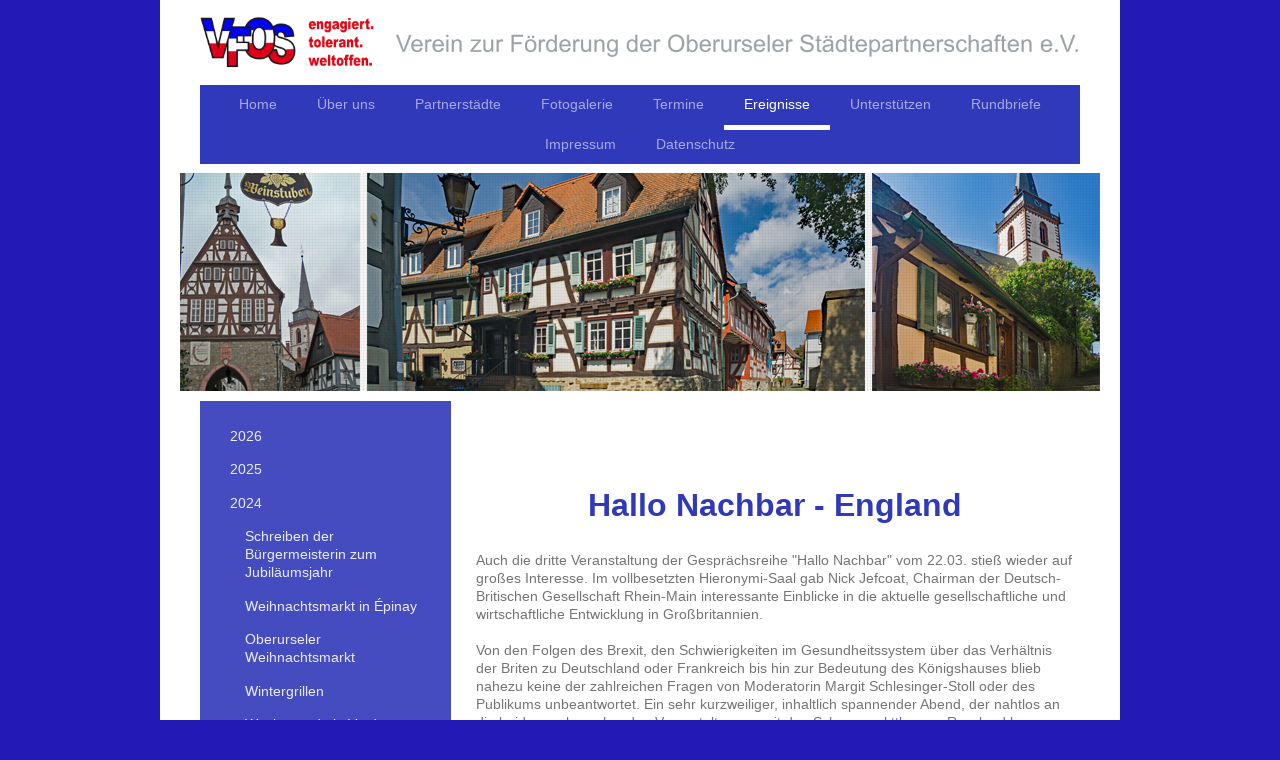

--- FILE ---
content_type: text/html; charset=UTF-8
request_url: https://www.vfos.de/ereignisse/2024/hallo-nachbar-england/
body_size: 16020
content:
<!DOCTYPE html>
<html lang="de"  ><head prefix="og: http://ogp.me/ns# fb: http://ogp.me/ns/fb# business: http://ogp.me/ns/business#">
    <meta http-equiv="Content-Type" content="text/html; charset=utf-8"/>
    <meta name="generator" content="IONOS MyWebsite"/>
        
    <link rel="dns-prefetch" href="//cdn.website-start.de/"/>
    <link rel="dns-prefetch" href="//117.mod.mywebsite-editor.com"/>
    <link rel="dns-prefetch" href="https://117.sb.mywebsite-editor.com/"/>
    <link rel="shortcut icon" href="https://www.vfos.de/s/misc/favicon.png?1556754611"/>
        <link rel="apple-touch-icon" href="https://www.vfos.de/s/misc/touchicon.png?1556754649"/>
        <title>VFOS - Verein zur Förderung der Oberurseler Städtepartnerschaften e.V. - Hallo Nachbar - England</title>
    <style type="text/css">@media screen and (max-device-width: 1024px) {.diyw a.switchViewWeb {display: inline !important;}}</style>
    <style type="text/css">@media screen and (min-device-width: 1024px) {
            .mediumScreenDisabled { display:block }
            .smallScreenDisabled { display:block }
        }
        @media screen and (max-device-width: 1024px) { .mediumScreenDisabled { display:none } }
        @media screen and (max-device-width: 568px) { .smallScreenDisabled { display:none } }
                @media screen and (min-width: 1024px) {
            .mobilepreview .mediumScreenDisabled { display:block }
            .mobilepreview .smallScreenDisabled { display:block }
        }
        @media screen and (max-width: 1024px) { .mobilepreview .mediumScreenDisabled { display:none } }
        @media screen and (max-width: 568px) { .mobilepreview .smallScreenDisabled { display:none } }</style>
    <meta name="viewport" content="width=device-width, initial-scale=1, maximum-scale=1, minimal-ui"/>

<meta name="format-detection" content="telephone=no"/>
        <meta name="keywords" content="Gemeinnütziger, Verein, sozialer, Verein, Wohltätigkeit, Benefiz, gemeinnützig, sozial, Veranstaltungen, VFOS, Städtepartnerschaft, Städtepartner, Oberursel, Oberursel(Taunus), Epinay, Epinay-sur-Seine, Lomonossow, Rushmoor, Hochtaunus, Ursem"/>
            <meta name="description" content="Neue Seite"/>
            <meta name="robots" content="index,follow"/>
        <link href="//cdn.website-start.de/templates/2110/style.css?1763478093678" rel="stylesheet" type="text/css"/>
    <link href="https://www.vfos.de/s/style/theming.css?1707412515" rel="stylesheet" type="text/css"/>
    <link href="//cdn.website-start.de/app/cdn/min/group/web.css?1763478093678" rel="stylesheet" type="text/css"/>
<link href="//cdn.website-start.de/app/cdn/min/moduleserver/css/de_DE/common,shoppingbasket?1763478093678" rel="stylesheet" type="text/css"/>
    <link href="//cdn.website-start.de/app/cdn/min/group/mobilenavigation.css?1763478093678" rel="stylesheet" type="text/css"/>
    <link href="https://117.sb.mywebsite-editor.com/app/logstate2-css.php?site=320776401&amp;t=1769005840" rel="stylesheet" type="text/css"/>

<script type="text/javascript">
    /* <![CDATA[ */
var stagingMode = '';
    /* ]]> */
</script>
<script src="https://117.sb.mywebsite-editor.com/app/logstate-js.php?site=320776401&amp;t=1769005840"></script>

    <link href="//cdn.website-start.de/templates/2110/print.css?1763478093678" rel="stylesheet" media="print" type="text/css"/>
    <script type="text/javascript">
    /* <![CDATA[ */
    var systemurl = 'https://117.sb.mywebsite-editor.com/';
    var webPath = '/';
    var proxyName = '';
    var webServerName = 'www.vfos.de';
    var sslServerUrl = 'https://www.vfos.de';
    var nonSslServerUrl = 'http://www.vfos.de';
    var webserverProtocol = 'http://';
    var nghScriptsUrlPrefix = '//117.mod.mywebsite-editor.com';
    var sessionNamespace = 'DIY_SB';
    var jimdoData = {
        cdnUrl:  '//cdn.website-start.de/',
        messages: {
            lightBox: {
    image : 'Bild',
    of: 'von'
}

        },
        isTrial: 0,
        pageId: 525364    };
    var script_basisID = "320776401";

    diy = window.diy || {};
    diy.web = diy.web || {};

        diy.web.jsBaseUrl = "//cdn.website-start.de/s/build/";

    diy.context = diy.context || {};
    diy.context.type = diy.context.type || 'web';
    /* ]]> */
</script>

<script type="text/javascript" src="//cdn.website-start.de/app/cdn/min/group/web.js?1763478093678" crossorigin="anonymous"></script><script type="text/javascript" src="//cdn.website-start.de/s/build/web.bundle.js?1763478093678" crossorigin="anonymous"></script><script type="text/javascript" src="//cdn.website-start.de/app/cdn/min/group/mobilenavigation.js?1763478093678" crossorigin="anonymous"></script><script src="//cdn.website-start.de/app/cdn/min/moduleserver/js/de_DE/common,shoppingbasket?1763478093678"></script>
<script type="text/javascript" src="https://cdn.website-start.de/proxy/apps/static/resource/dependencies/"></script><script type="text/javascript">
                    if (typeof require !== 'undefined') {
                        require.config({
                            waitSeconds : 10,
                            baseUrl : 'https://cdn.website-start.de/proxy/apps/static/js/'
                        });
                    }
                </script><script type="text/javascript">if (window.jQuery) {window.jQuery_1and1 = window.jQuery;}</script>

<style type="text/css" media="all">
/*<![CDATA[*/
  div#emotion-header {
        margin-top: 50px;
        margin-bottom: 80px;
    }
  div#content_area {
        margin-top: -80px;
    }
/*]]>*/
</style>

<script type="text/javascript">if (window.jQuery_1and1) {window.jQuery = window.jQuery_1and1;}</script>
<script type="text/javascript" src="//cdn.website-start.de/app/cdn/min/group/pfcsupport.js?1763478093678" crossorigin="anonymous"></script>    <meta property="og:type" content="business.business"/>
    <meta property="og:url" content="https://www.vfos.de/ereignisse/2024/hallo-nachbar-england/"/>
    <meta property="og:title" content="VFOS - Verein zur Förderung der Oberurseler Städtepartnerschaften e.V. - Hallo Nachbar - England"/>
            <meta property="og:description" content="Neue Seite"/>
                <meta property="og:image" content="https://www.vfos.de/s/misc/logo.jpg?t=1769005839"/>
        <meta property="business:contact_data:country_name" content="Deutschland"/>
    <meta property="business:contact_data:street_address" content="Adenauerallee 8"/>
    <meta property="business:contact_data:locality" content="Oberursel/Ts."/>
    <meta property="business:contact_data:region" content="300"/>
    <meta property="business:contact_data:email" content="info@vfos.de"/>
    <meta property="business:contact_data:postal_code" content="61440"/>
    <meta property="business:contact_data:phone_number" content="+49 6171 54905"/>
    <meta property="business:contact_data:fax_number" content="+49 6171 580358"/>
    
<link href="https://cdn.website-start.de/proxy/apps/eiw5oo/s/diy/basic/public/css/basic.css?rev-1572432831=" rel="stylesheet" type="text/css"/><link href="https://cdn.website-start.de/proxy/apps/eiw5oo/s/webServices/translator/public/css/web.css?rev-1572432831=" rel="stylesheet" type="text/css"/></head>


<body class="body   cc-pagemode-default diyfeSidebarLeft diy-market-de_DE" data-pageid="525364" id="page-525364">
    
    <div class="diyw">
        <div class="diyweb">
	<div class="diywebLiveArea">
		
<nav id="diyfeMobileNav" class="diyfeCA diyfeCA2" role="navigation">
    <a title="Navigation aufklappen/zuklappen">Navigation aufklappen/zuklappen</a>
    <ul class="mainNav1"><li class=" hasSubNavigation"><a data-page-id="54142" href="https://www.vfos.de/" class=" level_1"><span>Home</span></a><div class="diyfeDropDownSubList diyfeCA diyfeCA3"><ul class="mainNav2"></ul></div></li><li class=" hasSubNavigation"><a data-page-id="54143" href="https://www.vfos.de/über-uns/" class=" level_1"><span>Über uns</span></a><span class="diyfeDropDownSubOpener">&nbsp;</span><div class="diyfeDropDownSubList diyfeCA diyfeCA3"><ul class="mainNav2"><li class=" hasSubNavigation"><a data-page-id="54284" href="https://www.vfos.de/über-uns/vorstand/" class=" level_2"><span>Vorstand</span></a></li><li class=" hasSubNavigation"><a data-page-id="297465" href="https://www.vfos.de/über-uns/kontakt/" class=" level_2"><span>Kontakt</span></a></li></ul></div></li><li class=" hasSubNavigation"><a data-page-id="54269" href="https://www.vfos.de/partnerstädte/" class=" level_1"><span>Partnerstädte</span></a><span class="diyfeDropDownSubOpener">&nbsp;</span><div class="diyfeDropDownSubList diyfeCA diyfeCA3"><ul class="mainNav2"><li class=" hasSubNavigation"><a data-page-id="54286" href="https://www.vfos.de/partnerstädte/épinay-sur-seine/" class=" level_2"><span>Épinay-sur-Seine</span></a><span class="diyfeDropDownSubOpener">&nbsp;</span><div class="diyfeDropDownSubList diyfeCA diyfeCA3"><ul class="mainNav3"><li class=" hasSubNavigation"><a data-page-id="96452" href="https://www.vfos.de/partnerstädte/épinay-sur-seine/wissenswertes/" class=" level_3"><span>Wissenswertes</span></a></li><li class=" hasSubNavigation"><a data-page-id="518568" href="https://www.vfos.de/partnerstädte/épinay-sur-seine/bürgermeisterin-antje-runge-zum-antrittsbesuch-in-oberursels-partnerstadt-épinay-sur-seine/" class=" level_3"><span>Bürgermeisterin Antje Runge zum Antrittsbesuch in Oberursels Partnerstadt Épinay-sur-Seine</span></a></li><li class=" hasSubNavigation"><a data-page-id="520341" href="https://www.vfos.de/partnerstädte/épinay-sur-seine/weihnachtsmarkt-2022/" class=" level_3"><span>Weihnachtsmarkt 2022</span></a></li><li class=" hasSubNavigation"><a data-page-id="96455" href="https://www.vfos.de/partnerstädte/épinay-sur-seine/fotos/" class=" level_3"><span>Fotos</span></a></li></ul></div></li><li class=" hasSubNavigation"><a data-page-id="54287" href="https://www.vfos.de/partnerstädte/rushmoor/" class=" level_2"><span>Rushmoor</span></a><span class="diyfeDropDownSubOpener">&nbsp;</span><div class="diyfeDropDownSubList diyfeCA diyfeCA3"><ul class="mainNav3"><li class=" hasSubNavigation"><a data-page-id="96484" href="https://www.vfos.de/partnerstädte/rushmoor/wissenswertes/" class=" level_3"><span>Wissenswertes</span></a></li><li class=" hasSubNavigation"><a data-page-id="519417" href="https://www.vfos.de/partnerstädte/rushmoor/andrew-lloyd-als-vorsitzender-benannt/" class=" level_3"><span>Andrew Lloyd als Vorsitzender benannt</span></a></li><li class=" hasSubNavigation"><a data-page-id="96486" href="https://www.vfos.de/partnerstädte/rushmoor/fotos/" class=" level_3"><span>Fotos</span></a></li></ul></div></li><li class=" hasSubNavigation"><a data-page-id="54288" href="https://www.vfos.de/partnerstädte/lomonossow/" class=" level_2"><span>Lomonossow</span></a><span class="diyfeDropDownSubOpener">&nbsp;</span><div class="diyfeDropDownSubList diyfeCA diyfeCA3"><ul class="mainNav3"><li class=" hasSubNavigation"><a data-page-id="96491" href="https://www.vfos.de/partnerstädte/lomonossow/wissenswertes/" class=" level_3"><span>Wissenswertes</span></a></li><li class=" hasSubNavigation"><a data-page-id="96492" href="https://www.vfos.de/partnerstädte/lomonossow/fotos/" class=" level_3"><span>Fotos</span></a></li></ul></div></li><li class=" hasSubNavigation"><a data-page-id="96447" href="https://www.vfos.de/partnerstädte/ursem/" class=" level_2"><span>Ursem</span></a></li></ul></div></li><li class=" hasSubNavigation"><a data-page-id="54270" href="https://www.vfos.de/fotogalerie/" class=" level_1"><span>Fotogalerie</span></a><span class="diyfeDropDownSubOpener">&nbsp;</span><div class="diyfeDropDownSubList diyfeCA diyfeCA3"><ul class="mainNav2"><li class=" hasSubNavigation"><a data-page-id="407121" href="https://www.vfos.de/fotogalerie/jubiläen/" class=" level_2"><span>Jubiläen</span></a><span class="diyfeDropDownSubOpener">&nbsp;</span><div class="diyfeDropDownSubList diyfeCA diyfeCA3"><ul class="mainNav3"><li class=" hasSubNavigation"><a data-page-id="464382" href="https://www.vfos.de/fotogalerie/jubiläen/25-jahre-vfos/" class=" level_3"><span>25 Jahre VFOS</span></a></li><li class=" hasSubNavigation"><a data-page-id="172550" href="https://www.vfos.de/fotogalerie/jubiläen/25-jahre-rushmoor-in-rushmoor/" class=" level_3"><span>25 Jahre Rushmoor in Rushmoor</span></a></li><li class=" hasSubNavigation"><a data-page-id="172571" href="https://www.vfos.de/fotogalerie/jubiläen/50-jahre-epinay-in-epinay/" class=" level_3"><span>50 Jahre Epinay in Epinay</span></a></li><li class=" hasSubNavigation"><a data-page-id="172573" href="https://www.vfos.de/fotogalerie/jubiläen/50-jahr-feier-in-oberursel/" class=" level_3"><span>50-Jahr-Feier in Oberursel</span></a></li></ul></div></li><li class=" hasSubNavigation"><a data-page-id="407122" href="https://www.vfos.de/fotogalerie/bürgerreisen/" class=" level_2"><span>Bürgerreisen</span></a><span class="diyfeDropDownSubOpener">&nbsp;</span><div class="diyfeDropDownSubList diyfeCA diyfeCA3"><ul class="mainNav3"><li class=" hasSubNavigation"><a data-page-id="497151" href="https://www.vfos.de/fotogalerie/bürgerreisen/aus-lomonossow-2019/" class=" level_3"><span>Aus Lomonossow 2019</span></a></li><li class=" hasSubNavigation"><a data-page-id="459446" href="https://www.vfos.de/fotogalerie/bürgerreisen/aus-lomonossow-2017/" class=" level_3"><span>Aus Lomonossow 2017</span></a></li><li class=" hasSubNavigation"><a data-page-id="172595" href="https://www.vfos.de/fotogalerie/bürgerreisen/nach-oberursel/" class=" level_3"><span>Nach Oberursel</span></a></li><li class=" hasSubNavigation"><a data-page-id="465034" href="https://www.vfos.de/fotogalerie/bürgerreisen/nach-cannes-2017/" class=" level_3"><span>Nach Cannes 2017</span></a></li><li class=" hasSubNavigation"><a data-page-id="407125" href="https://www.vfos.de/fotogalerie/bürgerreisen/nach-rushmoor/" class=" level_3"><span>Nach Rushmoor</span></a></li></ul></div></li><li class=" hasSubNavigation"><a data-page-id="83223" href="https://www.vfos.de/fotogalerie/veranstaltungen/" class=" level_2"><span>Veranstaltungen</span></a><span class="diyfeDropDownSubOpener">&nbsp;</span><div class="diyfeDropDownSubList diyfeCA diyfeCA3"><ul class="mainNav3"><li class=" hasSubNavigation"><a data-page-id="375922" href="https://www.vfos.de/fotogalerie/veranstaltungen/brunnenfest/" class=" level_3"><span>Brunnenfest</span></a></li><li class=" hasSubNavigation"><a data-page-id="407127" href="https://www.vfos.de/fotogalerie/veranstaltungen/europatag/" class=" level_3"><span>Europatag</span></a></li><li class=" hasSubNavigation"><a data-page-id="96507" href="https://www.vfos.de/fotogalerie/veranstaltungen/weihnachtsmarkt/" class=" level_3"><span>Weihnachtsmarkt</span></a></li><li class=" hasSubNavigation"><a data-page-id="316360" href="https://www.vfos.de/fotogalerie/veranstaltungen/vereinsleben/" class=" level_3"><span>Vereinsleben</span></a></li></ul></div></li><li class=" hasSubNavigation"><a data-page-id="407128" href="https://www.vfos.de/fotogalerie/jahresrückblick-kompakt/" class=" level_2"><span>Jahresrückblick kompakt</span></a></li></ul></div></li><li class=" hasSubNavigation"><a data-page-id="54282" href="https://www.vfos.de/termine/" class=" level_1"><span>Termine</span></a></li><li class="parent hasSubNavigation"><a data-page-id="98424" href="https://www.vfos.de/ereignisse/" class="parent level_1"><span>Ereignisse</span></a><span class="diyfeDropDownSubOpener">&nbsp;</span><div class="diyfeDropDownSubList diyfeCA diyfeCA3"><ul class="mainNav2"><li class=" hasSubNavigation"><a data-page-id="529761" href="https://www.vfos.de/ereignisse/2026/" class=" level_2"><span>2026</span></a></li><li class=" hasSubNavigation"><a data-page-id="527278" href="https://www.vfos.de/ereignisse/2025/" class=" level_2"><span>2025</span></a><span class="diyfeDropDownSubOpener">&nbsp;</span><div class="diyfeDropDownSubList diyfeCA diyfeCA3"><ul class="mainNav3"><li class=" hasSubNavigation"><a data-page-id="529671" href="https://www.vfos.de/ereignisse/2025/weihnachtsmarkt-épinay/" class=" level_3"><span>Weihnachtsmarkt Épinay</span></a></li><li class=" hasSubNavigation"><a data-page-id="529670" href="https://www.vfos.de/ereignisse/2025/weihnachtsmarkt-oberursel/" class=" level_3"><span>Weihnachtsmarkt Oberursel</span></a></li><li class=" hasSubNavigation"><a data-page-id="529669" href="https://www.vfos.de/ereignisse/2025/wintergrillen/" class=" level_3"><span>Wintergrillen</span></a></li><li class=" hasSubNavigation"><a data-page-id="529402" href="https://www.vfos.de/ereignisse/2025/literaturtage-lesung-von-alexis-pierre/" class=" level_3"><span>Literaturtage - Lesung von Alexis Pierre</span></a></li><li class=" hasSubNavigation"><a data-page-id="529401" href="https://www.vfos.de/ereignisse/2025/kunst-kulinarik-england/" class=" level_3"><span>Kunst &amp; Kulinarik England</span></a></li><li class=" hasSubNavigation"><a data-page-id="529214" href="https://www.vfos.de/ereignisse/2025/klausurtagung-des-vorstandes/" class=" level_3"><span>Klausurtagung des Vorstandes</span></a></li><li class=" hasSubNavigation"><a data-page-id="529211" href="https://www.vfos.de/ereignisse/2025/korea-meets-orschel/" class=" level_3"><span>Korea meets Orschel</span></a></li><li class=" hasSubNavigation"><a data-page-id="528769" href="https://www.vfos.de/ereignisse/2025/besuch-aus-vasylkiv/" class=" level_3"><span>Besuch aus Vasylkiv</span></a></li><li class=" hasSubNavigation"><a data-page-id="528768" href="https://www.vfos.de/ereignisse/2025/sommerfest/" class=" level_3"><span>Sommerfest</span></a></li><li class=" hasSubNavigation"><a data-page-id="528515" href="https://www.vfos.de/ereignisse/2025/brunnenfest/" class=" level_3"><span>Brunnenfest</span></a></li><li class=" hasSubNavigation"><a data-page-id="528514" href="https://www.vfos.de/ereignisse/2025/ausstellung-und-finisage/" class=" level_3"><span>Ausstellung und Finisage</span></a></li><li class=" hasSubNavigation"><a data-page-id="528222" href="https://www.vfos.de/ereignisse/2025/europatag/" class=" level_3"><span>Europatag</span></a></li><li class=" hasSubNavigation"><a data-page-id="527937" href="https://www.vfos.de/ereignisse/2025/jahreshauptversammlung/" class=" level_3"><span>Jahreshauptversammlung</span></a></li><li class=" hasSubNavigation"><a data-page-id="527746" href="https://www.vfos.de/ereignisse/2025/kunst-kulinarik-frankreich/" class=" level_3"><span>Kunst &amp; Kulinarik Frankreich</span></a></li><li class=" hasSubNavigation"><a data-page-id="527426" href="https://www.vfos.de/ereignisse/2025/neujahrsempfang/" class=" level_3"><span>Neujahrsempfang</span></a></li></ul></div></li><li class="parent hasSubNavigation"><a data-page-id="524771" href="https://www.vfos.de/ereignisse/2024/" class="parent level_2"><span>2024</span></a><span class="diyfeDropDownSubOpener">&nbsp;</span><div class="diyfeDropDownSubList diyfeCA diyfeCA3"><ul class="mainNav3"><li class=" hasSubNavigation"><a data-page-id="527345" href="https://www.vfos.de/ereignisse/2024/schreiben-der-bürgermeisterin-zum-jubiläumsjahr/" class=" level_3"><span>Schreiben der Bürgermeisterin zum Jubiläumsjahr</span></a></li><li class=" hasSubNavigation"><a data-page-id="527184" href="https://www.vfos.de/ereignisse/2024/weihnachtsmarkt-in-épinay/" class=" level_3"><span>Weihnachtsmarkt in Épinay</span></a></li><li class=" hasSubNavigation"><a data-page-id="527080" href="https://www.vfos.de/ereignisse/2024/oberurseler-weihnachtsmarkt/" class=" level_3"><span>Oberurseler Weihnachtsmarkt</span></a></li><li class=" hasSubNavigation"><a data-page-id="527079" href="https://www.vfos.de/ereignisse/2024/wintergrillen/" class=" level_3"><span>Wintergrillen</span></a></li><li class=" hasSubNavigation"><a data-page-id="526963" href="https://www.vfos.de/ereignisse/2024/wochenende-in-verdun/" class=" level_3"><span>Wochenende in Verdun</span></a></li><li class=" hasSubNavigation"><a data-page-id="526768" href="https://www.vfos.de/ereignisse/2024/partnerschaftsbesuche-bürgerempfang-und-konzerte/" class=" level_3"><span>Partnerschaftsbesuche, Bürgerempfang und Konzerte</span></a></li><li class=" hasSubNavigation"><a data-page-id="526765" href="https://www.vfos.de/ereignisse/2024/k-k-england/" class=" level_3"><span>K&amp;K England</span></a></li><li class=" hasSubNavigation"><a data-page-id="526549" href="https://www.vfos.de/ereignisse/2024/gesprächsabend-zur-zukunft-der-städtepartnerschaft/" class=" level_3"><span>Gesprächsabend zur Zukunft der Städtepartnerschaft</span></a></li><li class=" hasSubNavigation"><a data-page-id="526548" href="https://www.vfos.de/ereignisse/2024/reise-nach-meaux/" class=" level_3"><span>Reise nach Meaux</span></a></li><li class=" hasSubNavigation"><a data-page-id="526330" href="https://www.vfos.de/ereignisse/2024/vfos-sommerfest/" class=" level_3"><span>VFOS Sommerfest</span></a></li><li class=" hasSubNavigation"><a data-page-id="526162" href="https://www.vfos.de/ereignisse/2024/wochenende-der-städtepartnerschaften-12-14-7/" class=" level_3"><span>Wochenende der Städtepartnerschaften (12. - 14.7.)</span></a></li><li class=" hasSubNavigation"><a data-page-id="526163" href="https://www.vfos.de/ereignisse/2024/12-7-filmnacht/" class=" level_3"><span>12. 7. - Filmnacht</span></a></li><li class=" hasSubNavigation"><a data-page-id="526164" href="https://www.vfos.de/ereignisse/2024/13-7-familienfest-und-party-in-rot-weiß-blau/" class=" level_3"><span>13.7. - Familienfest und Party in Rot-Weiß-Blau</span></a></li><li class=" hasSubNavigation"><a data-page-id="526165" href="https://www.vfos.de/ereignisse/2024/14-7-frühschoppen-und-stadtführung/" class=" level_3"><span>14.7. - Frühschoppen und Stadtführung</span></a></li><li class=" hasSubNavigation"><a data-page-id="526126" href="https://www.vfos.de/ereignisse/2024/der-vfos-bei-orschel2nite/" class=" level_3"><span>Der VFOS bei Orschel2Nite</span></a></li><li class=" hasSubNavigation"><a data-page-id="525862" href="https://www.vfos.de/ereignisse/2024/brunnenfest/" class=" level_3"><span>Brunnenfest</span></a></li><li class=" hasSubNavigation"><a data-page-id="525699" href="https://www.vfos.de/ereignisse/2024/europatag/" class=" level_3"><span>Europatag</span></a></li><li class=" hasSubNavigation"><a data-page-id="525648" href="https://www.vfos.de/ereignisse/2024/hallo-nachbar-europa/" class=" level_3"><span>Hallo Nachbar - Europa</span></a></li><li class=" hasSubNavigation"><a data-page-id="525649" href="https://www.vfos.de/ereignisse/2024/harfenkonzert/" class=" level_3"><span>Harfenkonzert</span></a></li><li class="current hasSubNavigation"><a data-page-id="525364" href="https://www.vfos.de/ereignisse/2024/hallo-nachbar-england/" class="current level_3"><span>Hallo Nachbar - England</span></a></li><li class=" hasSubNavigation"><a data-page-id="525278" href="https://www.vfos.de/ereignisse/2024/hallo-nachbar-frankreich/" class=" level_3"><span>Hallo Nachbar - Frankreich</span></a></li><li class=" hasSubNavigation"><a data-page-id="525153" href="https://www.vfos.de/ereignisse/2024/jahreshauptversammlung/" class=" level_3"><span>Jahreshauptversammlung</span></a></li><li class=" hasSubNavigation"><a data-page-id="525114" href="https://www.vfos.de/ereignisse/2024/hallo-nachbar-russland/" class=" level_3"><span>Hallo Nachbar - Russland</span></a></li><li class=" hasSubNavigation"><a data-page-id="525032" href="https://www.vfos.de/ereignisse/2024/k-k-frankreich/" class=" level_3"><span>K&amp;K Frankreich</span></a></li><li class=" hasSubNavigation"><a data-page-id="524772" href="https://www.vfos.de/ereignisse/2024/neujahrsempfang-2024/" class=" level_3"><span>Neujahrsempfang 2024</span></a></li></ul></div></li><li class=" hasSubNavigation"><a data-page-id="520860" href="https://www.vfos.de/ereignisse/2023/" class=" level_2"><span>2023</span></a><span class="diyfeDropDownSubOpener">&nbsp;</span><div class="diyfeDropDownSubList diyfeCA diyfeCA3"><ul class="mainNav3"><li class=" hasSubNavigation"><a data-page-id="524460" href="https://www.vfos.de/ereignisse/2023/gruß-zum-jahreswechsel/" class=" level_3"><span>Gruß zum Jahreswechsel</span></a></li><li class=" hasSubNavigation"><a data-page-id="524459" href="https://www.vfos.de/ereignisse/2023/weihnachtsmarkt-épinay/" class=" level_3"><span>Weihnachtsmarkt Épinay</span></a></li><li class=" hasSubNavigation"><a data-page-id="524391" href="https://www.vfos.de/ereignisse/2023/wintergrillen/" class=" level_3"><span>Wintergrillen</span></a></li><li class=" hasSubNavigation"><a data-page-id="524390" href="https://www.vfos.de/ereignisse/2023/weihnachtsmarkt/" class=" level_3"><span>Weihnachtsmarkt</span></a></li><li class=" hasSubNavigation"><a data-page-id="524056" href="https://www.vfos.de/ereignisse/2023/tod-von-dr-müllerleile/" class=" level_3"><span>Tod von Dr. Müllerleile</span></a></li><li class=" hasSubNavigation"><a data-page-id="524055" href="https://www.vfos.de/ereignisse/2023/k-k-england/" class=" level_3"><span>K&amp;K England</span></a></li><li class=" hasSubNavigation"><a data-page-id="523760" href="https://www.vfos.de/ereignisse/2023/herbststammtisch/" class=" level_3"><span>Herbststammtisch</span></a></li><li class=" hasSubNavigation"><a data-page-id="523511" href="https://www.vfos.de/ereignisse/2023/bienenführung/" class=" level_3"><span>Bienenführung</span></a></li><li class=" hasSubNavigation"><a data-page-id="522699" href="https://www.vfos.de/ereignisse/2023/sommerfest/" class=" level_3"><span>Sommerfest</span></a></li><li class=" hasSubNavigation"><a data-page-id="522672" href="https://www.vfos.de/ereignisse/2023/brunnenfest/" class=" level_3"><span>Brunnenfest</span></a></li><li class=" hasSubNavigation"><a data-page-id="522556" href="https://www.vfos.de/ereignisse/2023/bürgerreise-nach-rushmoor/" class=" level_3"><span>Bürgerreise nach Rushmoor</span></a></li><li class=" hasSubNavigation"><a data-page-id="522214" href="https://www.vfos.de/ereignisse/2023/europatag-06-05/" class=" level_3"><span>Europatag 06.05.</span></a></li><li class=" hasSubNavigation"><a data-page-id="522142" href="https://www.vfos.de/ereignisse/2023/kunst-kulinarik-27-04/" class=" level_3"><span>Kunst &amp; Kulinarik 27.04.</span></a></li><li class=" hasSubNavigation"><a data-page-id="522040" href="https://www.vfos.de/ereignisse/2023/fahrt-nach-straßburg/" class=" level_3"><span>Fahrt nach Straßburg</span></a></li><li class=" hasSubNavigation"><a data-page-id="521567" href="https://www.vfos.de/ereignisse/2023/jahreshauptversammlung/" class=" level_3"><span>Jahreshauptversammlung</span></a></li><li class=" hasSubNavigation"><a data-page-id="520861" href="https://www.vfos.de/ereignisse/2023/neujahrsempfang/" class=" level_3"><span>Neujahrsempfang</span></a></li></ul></div></li><li class=" hasSubNavigation"><a data-page-id="516165" href="https://www.vfos.de/ereignisse/2022/" class=" level_2"><span>2022</span></a><span class="diyfeDropDownSubOpener">&nbsp;</span><div class="diyfeDropDownSubList diyfeCA diyfeCA3"><ul class="mainNav3"><li class=" hasSubNavigation"><a data-page-id="520178" href="https://www.vfos.de/ereignisse/2022/weihnachtmarkt/" class=" level_3"><span>Weihnachtmarkt</span></a></li><li class=" hasSubNavigation"><a data-page-id="519827" href="https://www.vfos.de/ereignisse/2022/1-netzwerktreffen-der-städtepartnerschaftsvereine-im-hochtaunuskreis/" class=" level_3"><span>1. Netzwerktreffen der Städtepartnerschaftsvereine im Hochtaunuskreis</span></a></li><li class=" hasSubNavigation"><a data-page-id="519418" href="https://www.vfos.de/ereignisse/2022/kunst-kulinarik-england/" class=" level_3"><span>Kunst &amp; Kulinarik England</span></a></li><li class=" hasSubNavigation"><a data-page-id="519048" href="https://www.vfos.de/ereignisse/2022/besuch-in-èpinay/" class=" level_3"><span>Besuch in Èpinay</span></a></li><li class=" hasSubNavigation"><a data-page-id="519047" href="https://www.vfos.de/ereignisse/2022/ukrainehilfe-2022/" class=" level_3"><span>Ukrainehilfe 2022</span></a></li><li class=" hasSubNavigation"><a data-page-id="518567" href="https://www.vfos.de/ereignisse/2022/spendertermin-für-die-neue-telefonzelle/" class=" level_3"><span>Spendertermin für die neue Telefonzelle</span></a></li><li class=" hasSubNavigation"><a data-page-id="518566" href="https://www.vfos.de/ereignisse/2022/brunnenfest/" class=" level_3"><span>Brunnenfest</span></a></li><li class=" hasSubNavigation"><a data-page-id="517634" href="https://www.vfos.de/ereignisse/2022/begegnungen-der-vielfalt/" class=" level_3"><span>Begegnungen der Vielfalt</span></a></li><li class=" hasSubNavigation"><a data-page-id="517456" href="https://www.vfos.de/ereignisse/2022/mitgliederversammlung-am-13-04-2022/" class=" level_3"><span>Mitgliederversammlung am 13.04.2022</span></a></li><li class=" hasSubNavigation"><a data-page-id="516200" href="https://www.vfos.de/ereignisse/2022/aufstellung-der-telefonzelle/" class=" level_3"><span>Aufstellung der Telefonzelle</span></a></li></ul></div></li><li class=" hasSubNavigation"><a data-page-id="513755" href="https://www.vfos.de/ereignisse/2021/" class=" level_2"><span>2021</span></a><span class="diyfeDropDownSubOpener">&nbsp;</span><div class="diyfeDropDownSubList diyfeCA diyfeCA3"><ul class="mainNav3"><li class=" hasSubNavigation"><a data-page-id="515030" href="https://www.vfos.de/ereignisse/2021/herbststammtisch-2021/" class=" level_3"><span>Herbststammtisch 2021</span></a></li><li class=" hasSubNavigation"><a data-page-id="514467" href="https://www.vfos.de/ereignisse/2021/europatag/" class=" level_3"><span>Europatag</span></a></li><li class=" hasSubNavigation"><a data-page-id="513760" href="https://www.vfos.de/ereignisse/2021/jahresmitgliederversammlung-14-07-2021/" class=" level_3"><span>Jahresmitgliederversammlung (14.07.2021)</span></a></li><li class=" hasSubNavigation"><a data-page-id="513758" href="https://www.vfos.de/ereignisse/2021/sommerfest-ein-voller-erfolg-26-06-2021/" class=" level_3"><span>Sommerfest ein voller Erfolg (26.06.2021)</span></a></li><li class=" hasSubNavigation"><a data-page-id="513757" href="https://www.vfos.de/ereignisse/2021/spendenaktion-für-rote-telefonzelle-erfolgreich-beendet-09-05-2021/" class=" level_3"><span>Spendenaktion für rote Telefonzelle erfolgreich beendet (09.05.2021)</span></a></li><li class=" hasSubNavigation"><a data-page-id="513756" href="https://www.vfos.de/ereignisse/2021/crowd-funding-für-zerstörte-englische-telefonzelle-29-03-2021/" class=" level_3"><span>Crowd Funding für zerstörte englische Telefonzelle (29.03.2021)</span></a></li></ul></div></li><li class=" hasSubNavigation"><a data-page-id="500958" href="https://www.vfos.de/ereignisse/2020/" class=" level_2"><span>2020</span></a><span class="diyfeDropDownSubOpener">&nbsp;</span><div class="diyfeDropDownSubList diyfeCA diyfeCA3"><ul class="mainNav3"><li class=" hasSubNavigation"><a data-page-id="510039" href="https://www.vfos.de/ereignisse/2020/weihnachtliche-begegnung-über-2000-km-20-12-2020/" class=" level_3"><span>Weihnachtliche Begegnung über 2000 km (20.12.2020)</span></a></li><li class=" hasSubNavigation"><a data-page-id="509940" href="https://www.vfos.de/ereignisse/2020/weihnachtsgrüße-des-vorstandes-19-12-2020/" class=" level_3"><span>Weihnachtsgrüße des Vorstandes (19.12.2020)</span></a></li><li class=" hasSubNavigation"><a data-page-id="509891" href="https://www.vfos.de/ereignisse/2020/kleine-geschenke-aus-lomonossow-bereiten-viel-freude-14-12-2020/" class=" level_3"><span>Kleine Geschenke aus Lomonossow bereiten viel Freude (14.12.2020)</span></a></li><li class=" hasSubNavigation"><a data-page-id="509887" href="https://www.vfos.de/ereignisse/2020/weihnachtspakete-in-lieber-verbundenheit-06-12-2020/" class=" level_3"><span>Weihnachtspakete in lieber Verbundenheit (06.12.2020)</span></a></li><li class=" hasSubNavigation"><a data-page-id="509521" href="https://www.vfos.de/ereignisse/2020/gelebte-städtepartnerschaft-per-video-konferenz-13-11-2020/" class=" level_3"><span>Gelebte Städtepartnerschaft per Video-Konferenz (13.11.2020)</span></a></li><li class=" hasSubNavigation"><a data-page-id="508703" href="https://www.vfos.de/ereignisse/2020/herbststammtisch-03-10-2020/" class=" level_3"><span>Herbststammtisch (03.10.2020)</span></a></li><li class=" hasSubNavigation"><a data-page-id="506571" href="https://www.vfos.de/ereignisse/2020/fotos-vom-leben-unter-dem-lockdown-in-rushmoors-partnerstädten-30-06-2020/" class=" level_3"><span>Fotos vom Leben unter dem Lockdown in Rushmoors Partnerstädten (30.06.2020)</span></a></li><li class=" hasSubNavigation"><a data-page-id="506570" href="https://www.vfos.de/ereignisse/2020/vfos-führte-sommerfest-nach-corona-regeln-durch-27-06-2020/" class=" level_3"><span>VFOS führte Sommerfest nach Corona-Regeln durch (27.06.2020)</span></a></li><li class=" hasSubNavigation"><a data-page-id="505596" href="https://www.vfos.de/ereignisse/2020/städtepartnerschaftsverein-trauert-um-gilles-lescauwier/" class=" level_3"><span>Städtepartnerschaftsverein trauert um Gilles Lescauwier</span></a></li><li class=" hasSubNavigation"><a data-page-id="505595" href="https://www.vfos.de/ereignisse/2020/botschaft-des-vfos-an-die-partnerstädte-zur-75-wiederkehr-des-kriegsendes-1945/" class=" level_3"><span>Botschaft des VFOS an die Partnerstädte zur 75. Wiederkehr des Kriegsendes 1945</span></a></li><li class=" hasSubNavigation"><a data-page-id="505588" href="https://www.vfos.de/ereignisse/2020/trauer-um-vfos-ehrenmitglied-frank-rust/" class=" level_3"><span>Trauer um VFOS-Ehrenmitglied Frank Rust</span></a></li><li class=" hasSubNavigation"><a data-page-id="502733" href="https://www.vfos.de/ereignisse/2020/rechenschaftslegung-und-vorstandswahlen-bei-der-mitgliederversammlung-11-03-2020/" class=" level_3"><span>Rechenschaftslegung und Vorstandswahlen bei der Mitgliederversammlung (11.03.2020)</span></a></li><li class=" hasSubNavigation"><a data-page-id="502182" href="https://www.vfos.de/ereignisse/2020/bürgerreise-nach-brüssel-05-03-2020/" class=" level_3"><span>Bürgerreise nach Brüssel (05.03.2020)</span></a></li><li class=" hasSubNavigation"><a data-page-id="501620" href="https://www.vfos.de/ereignisse/2020/kunst-kulinarik-england-06-02-2020/" class=" level_3"><span>Kunst &amp; Kulinarik - England (06.02.2020)</span></a></li><li class=" hasSubNavigation"><a data-page-id="501627" href="https://www.vfos.de/ereignisse/2020/besuch-bei-van-gogh-30-01-2020/" class=" level_3"><span>Besuch bei Van Gogh (30.01.2020)</span></a></li><li class=" hasSubNavigation"><a data-page-id="500959" href="https://www.vfos.de/ereignisse/2020/neujahrsempfang-14-01-2020/" class=" level_3"><span>Neujahrsempfang (14.01.2020)</span></a></li></ul></div></li><li class=" hasSubNavigation"><a data-page-id="488789" href="https://www.vfos.de/ereignisse/2019/" class=" level_2"><span>2019</span></a><span class="diyfeDropDownSubOpener">&nbsp;</span><div class="diyfeDropDownSubList diyfeCA diyfeCA3"><ul class="mainNav3"><li class=" hasSubNavigation"><a data-page-id="500977" href="https://www.vfos.de/ereignisse/2019/jahresrückblick-2019/" class=" level_3"><span>Jahresrückblick 2019</span></a></li><li class=" hasSubNavigation"><a data-page-id="499795" href="https://www.vfos.de/ereignisse/2019/vfos-beim-weihnachtsmarkt-in-epinay-sur-seine-16-12-2019/" class=" level_3"><span>VFOS beim Weihnachtsmarkt in Epinay-sur-Seine (16.12.2019)</span></a></li><li class=" hasSubNavigation"><a data-page-id="499320" href="https://www.vfos.de/ereignisse/2019/gelebte-städtepartnerschaft-weihnachtspakete-aus-und-nach-lomonossow-07-12-2019/" class=" level_3"><span>Gelebte Städtepartnerschaft: Weihnachtspakete aus und nach Lomonossow (07.12.2019)</span></a></li><li class=" hasSubNavigation"><a data-page-id="499321" href="https://www.vfos.de/ereignisse/2019/abschiedsfest-für-lomonossower-und-vom-jahr-2019-04-12-2019/" class=" level_3"><span>Abschiedsfest für Lomonossower und vom Jahr 2019 (04.12.2019)</span></a></li><li class=" hasSubNavigation"><a data-page-id="499113" href="https://www.vfos.de/ereignisse/2019/abschluss-des-jahres-der-100-jahre-oberurseler-städtepartnerschaften-01-12-2019/" class=" level_3"><span>Abschluss des Jahres der „100-Jahre-Oberurseler Städtepartnerschaften“ (01.12.2019)</span></a></li><li class=" hasSubNavigation"><a data-page-id="499101" href="https://www.vfos.de/ereignisse/2019/eröffnung-des-weihnachtsmarktes-und-austernverkostung-28-11-2019/" class=" level_3"><span>Eröffnung des Weihnachtsmarktes und Austernverkostung (28.11.2019)</span></a></li><li class=" hasSubNavigation"><a data-page-id="498237" href="https://www.vfos.de/ereignisse/2019/kunst-kulinarik-07-11-2019/" class=" level_3"><span>Kunst &amp; Kulinarik (07.11.2019)</span></a></li><li class=" hasSubNavigation"><a data-page-id="497718" href="https://www.vfos.de/ereignisse/2019/bürgerreise-nach-berlin-03-08-10-2019/" class=" level_3"><span>Bürgerreise nach Berlin (03.-08.10.2019)</span></a></li><li class=" hasSubNavigation"><a data-page-id="497146" href="https://www.vfos.de/ereignisse/2019/gäste-aus-der-partnerstadt-lomonossow-von-oberursel-begeistert-28-07-04-08-2019/" class=" level_3"><span>Gäste aus der Partnerstadt Lomonossow von Oberursel begeistert (28.07.-04.08.2019)</span></a></li><li class=" hasSubNavigation"><a data-page-id="494518" href="https://www.vfos.de/ereignisse/2019/veranstaltungsreihe-hallo-nachbar-europa-ging-mit-einer-diskussion-zur-zukunft-europas-zu-ende-10/" class=" level_3"><span>Veranstaltungsreihe „Hallo Nachbar Europa“ ging mit einer Diskussion zur Zukunft Europas zu Ende (10</span></a></li><li class=" hasSubNavigation"><a data-page-id="493197" href="https://www.vfos.de/ereignisse/2019/bürgerreise-nach-epinay-sur-seine-2019-26-29-04-2019/" class=" level_3"><span>Bürgerreise nach Epinay-sur-Seine 2019 (26.-29.04.2019)</span></a></li><li class=" hasSubNavigation"><a data-page-id="491653" href="https://www.vfos.de/ereignisse/2019/kunst-kulinarik-21-03-2019/" class=" level_3"><span>Kunst &amp; Kulinarik (21.03.2019)</span></a></li><li class=" hasSubNavigation"><a data-page-id="491427" href="https://www.vfos.de/ereignisse/2019/hallo-nachbar-russland-15-03-2019/" class=" level_3"><span>Hallo Nachbar - Russland (15.03.2019)</span></a></li><li class=" hasSubNavigation"><a data-page-id="491364" href="https://www.vfos.de/ereignisse/2019/mitgliederversammlung-13-03-2019/" class=" level_3"><span>Mitgliederversammlung (13.03.2019)</span></a></li><li class=" hasSubNavigation"><a data-page-id="490733" href="https://www.vfos.de/ereignisse/2019/kunst-kulinarik-21-02-2019/" class=" level_3"><span>Kunst &amp; Kulinarik (21.02.2019)</span></a></li><li class=" hasSubNavigation"><a data-page-id="490324" href="https://www.vfos.de/ereignisse/2019/hallo-nachbar-frankreich-15-02-2019/" class=" level_3"><span>Hallo Nachbar - Frankreich (15.02.2019)</span></a></li><li class=" hasSubNavigation"><a data-page-id="489565" href="https://www.vfos.de/ereignisse/2019/vfos-unterwegs-24-01-2019/" class=" level_3"><span>VFOS Unterwegs (24.01.2019)</span></a></li><li class=" hasSubNavigation"><a data-page-id="489074" href="https://www.vfos.de/ereignisse/2019/gelungener-jahresauftakt-15-01-2019/" class=" level_3"><span>Gelungener Jahresauftakt (15.01.2019)</span></a></li></ul></div></li><li class=" hasSubNavigation"><a data-page-id="470587" href="https://www.vfos.de/ereignisse/2018/" class=" level_2"><span>2018</span></a><span class="diyfeDropDownSubOpener">&nbsp;</span><div class="diyfeDropDownSubList diyfeCA diyfeCA3"><ul class="mainNav3"><li class=" hasSubNavigation"><a data-page-id="488790" href="https://www.vfos.de/ereignisse/2018/jahresrückblick-2018/" class=" level_3"><span>Jahresrückblick 2018</span></a></li><li class=" hasSubNavigation"><a data-page-id="487806" href="https://www.vfos.de/ereignisse/2018/der-vfos-beim-weihnachtsmarkt-in-epinay-15-16-12-2018/" class=" level_3"><span>Der VFOS beim Weihnachtsmarkt in Epinay (15.+16.12.2018)</span></a></li><li class=" hasSubNavigation"><a data-page-id="487729" href="https://www.vfos.de/ereignisse/2018/vfos-jahresabschlußfeier-05-12-2018/" class=" level_3"><span>VFOS Jahresabschlußfeier (05.12.2018)</span></a></li><li class=" hasSubNavigation"><a data-page-id="486650" href="https://www.vfos.de/ereignisse/2018/gedenken-zum-volkstrauertag-18-11-2018/" class=" level_3"><span>Gedenken zum Volkstrauertag (18.11.2018)</span></a></li><li class=" hasSubNavigation"><a data-page-id="486428" href="https://www.vfos.de/ereignisse/2018/kunst-kulinarik-08-11-2018/" class=" level_3"><span>Kunst &amp; Kulinarik (08.11.2018)</span></a></li><li class=" hasSubNavigation"><a data-page-id="485369" href="https://www.vfos.de/ereignisse/2018/herbst-stammtisch-des-vfos-17-10-2018/" class=" level_3"><span>Herbst-Stammtisch des VFOS (17.10.2018)</span></a></li><li class=" hasSubNavigation"><a data-page-id="485367" href="https://www.vfos.de/ereignisse/2018/reise-nach-verdun-06-10-10-2018/" class=" level_3"><span>Reise nach Verdun (06.-10.10.2018)</span></a></li><li class=" hasSubNavigation"><a data-page-id="484422" href="https://www.vfos.de/ereignisse/2018/gäste-aus-rushmoor-21-25-09-2018/" class=" level_3"><span>Gäste aus Rushmoor (21.-25.09.2018)</span></a></li><li class=" hasSubNavigation"><a data-page-id="483756" href="https://www.vfos.de/ereignisse/2018/führung-zum-tag-des-offenen-denkmals-09-09-2018/" class=" level_3"><span>Führung zum Tag des offenen Denkmals (09.09.2018)</span></a></li><li class=" hasSubNavigation"><a data-page-id="483649" href="https://www.vfos.de/ereignisse/2018/ipz-tagung-in-bad-homburg-04-09-2018/" class=" level_3"><span>IPZ Tagung in Bad Homburg (04.09.2018)</span></a></li><li class=" hasSubNavigation"><a data-page-id="483431" href="https://www.vfos.de/ereignisse/2018/bürgerreise-nach-lomonossow-2018-19-26-08-2018/" class=" level_3"><span>Bürgerreise nach Lomonossow 2018 (19.-26.08.2018)</span></a></li><li class=" hasSubNavigation"><a data-page-id="482535" href="https://www.vfos.de/ereignisse/2018/weinfest-in-oberursel-03-08-2018/" class=" level_3"><span>Weinfest in Oberursel (03.08.2018)</span></a></li><li class=" hasSubNavigation"><a data-page-id="481213" href="https://www.vfos.de/ereignisse/2018/vfos-sommerfest-30-06-2018/" class=" level_3"><span>VFOS-Sommerfest (30.06.2018)</span></a></li><li class=" hasSubNavigation"><a data-page-id="479375" href="https://www.vfos.de/ereignisse/2018/brunnenfest-2018-30-05-2018/" class=" level_3"><span>Brunnenfest 2018 (30.05.2018)</span></a></li><li class=" hasSubNavigation"><a data-page-id="477726" href="https://www.vfos.de/ereignisse/2018/kunst-kulinarik-17-05-2018/" class=" level_3"><span>Kunst &amp; Kulinarik (17.05.2018)</span></a></li><li class=" hasSubNavigation"><a data-page-id="477243" href="https://www.vfos.de/ereignisse/2018/vernissage-04-05-2018/" class=" level_3"><span>Vernissage (04.05.2018)</span></a></li><li class=" hasSubNavigation"><a data-page-id="476329" href="https://www.vfos.de/ereignisse/2018/stammtisch-18-04-2018/" class=" level_3"><span>Stammtisch (18.04.2018)</span></a></li><li class=" hasSubNavigation"><a data-page-id="474738" href="https://www.vfos.de/ereignisse/2018/mitgliederversammlung-21-03-2018/" class=" level_3"><span>Mitgliederversammlung (21.03.2018)</span></a></li><li class=" hasSubNavigation"><a data-page-id="474739" href="https://www.vfos.de/ereignisse/2018/woche-der-brüderlichkeit-20-03-2018/" class=" level_3"><span>Woche der Brüderlichkeit (20.03.2018)</span></a></li><li class=" hasSubNavigation"><a data-page-id="473079" href="https://www.vfos.de/ereignisse/2018/klausur-25-02-2018/" class=" level_3"><span>Klausur (25.02.2018)</span></a></li><li class=" hasSubNavigation"><a data-page-id="472756" href="https://www.vfos.de/ereignisse/2018/vfos-unterwegs-21-03-2018/" class=" level_3"><span>VFOS Unterwegs (21.03.2018)</span></a></li><li class=" hasSubNavigation"><a data-page-id="472244" href="https://www.vfos.de/ereignisse/2018/rosenmontagsstammtisch-13-02-2018/" class=" level_3"><span>Rosenmontagsstammtisch (13.02.2018)</span></a></li><li class=" hasSubNavigation"><a data-page-id="471314" href="https://www.vfos.de/ereignisse/2018/arbeitstreffen-in-bad-homburg-28-01-2018/" class=" level_3"><span>Arbeitstreffen in Bad Homburg (28.01.2018)</span></a></li><li class=" hasSubNavigation"><a data-page-id="470588" href="https://www.vfos.de/ereignisse/2018/neujahrsempfang-2018-17-01-2018/" class=" level_3"><span>Neujahrsempfang 2018  (17.01.2018)</span></a></li></ul></div></li><li class=" hasSubNavigation"><a data-page-id="406966" href="https://www.vfos.de/ereignisse/2017/" class=" level_2"><span>2017</span></a><span class="diyfeDropDownSubOpener">&nbsp;</span><div class="diyfeDropDownSubList diyfeCA diyfeCA3"><ul class="mainNav3"><li class=" hasSubNavigation"><a data-page-id="469230" href="https://www.vfos.de/ereignisse/2017/20171228-jahresrückblick/" class=" level_3"><span>20171228 - Jahresrückblick</span></a></li><li class=" hasSubNavigation"><a data-page-id="468756" href="https://www.vfos.de/ereignisse/2017/20171219-weihnachtsmarkt-in-epinay/" class=" level_3"><span>20171219 - Weihnachtsmarkt in Epinay</span></a></li><li class=" hasSubNavigation"><a data-page-id="468616" href="https://www.vfos.de/ereignisse/2017/20171216-jahresabschlußfeier/" class=" level_3"><span>20171216 - Jahresabschlußfeier</span></a></li><li class=" hasSubNavigation"><a data-page-id="467894" href="https://www.vfos.de/ereignisse/2017/20171205-rückblick-weihnachtsmarkt/" class=" level_3"><span>20171205 - Rückblick Weihnachtsmarkt</span></a></li><li class=" hasSubNavigation"><a data-page-id="467893" href="https://www.vfos.de/ereignisse/2017/20171205-stehempfang-zum-weihnachtsmarkt/" class=" level_3"><span>20171205 - Stehempfang zum Weihnachtsmarkt</span></a></li><li class=" hasSubNavigation"><a data-page-id="467466" href="https://www.vfos.de/ereignisse/2017/20171128-matisse-bonard/" class=" level_3"><span>20171128 - Matisse - Bonard</span></a></li><li class=" hasSubNavigation"><a data-page-id="466345" href="https://www.vfos.de/ereignisse/2017/20171111-kunst-und-kulinarik/" class=" level_3"><span>20171111 - Kunst und Kulinarik</span></a></li><li class=" hasSubNavigation"><a data-page-id="465033" href="https://www.vfos.de/ereignisse/2017/20171019-reise-nach-cannes/" class=" level_3"><span>20171019 - Reise nach Cannes</span></a></li><li class=" hasSubNavigation"><a data-page-id="465031" href="https://www.vfos.de/ereignisse/2017/20171017-gäste-aus-den-partnerstädten/" class=" level_3"><span>20171017 - Gäste aus den Partnerstädten</span></a></li><li class=" hasSubNavigation"><a data-page-id="460965" href="https://www.vfos.de/ereignisse/2017/20170830-bürgerreise-nach-rushmoor/" class=" level_3"><span>20170830 - Bürgerreise nach Rushmoor</span></a></li><li class=" hasSubNavigation"><a data-page-id="460561" href="https://www.vfos.de/ereignisse/2017/20170823-vfos-premiere-beim-flohmarkt/" class=" level_3"><span>20170823 - VFOS Premiere beim Flohmarkt</span></a></li><li class=" hasSubNavigation"><a data-page-id="459241" href="https://www.vfos.de/ereignisse/2017/20170808-rückblick-zur-bürgerreise-aus-lomonossow/" class=" level_3"><span>20170808 - Rückblick zur Bürgerreise aus Lomonossow</span></a></li><li class=" hasSubNavigation"><a data-page-id="458531" href="https://www.vfos.de/ereignisse/2017/20170728-rückblick-familienreise-aus-epinay/" class=" level_3"><span>20170728 - Rückblick Familienreise aus Epinay</span></a></li><li class=" hasSubNavigation"><a data-page-id="458267" href="https://www.vfos.de/ereignisse/2017/20170724-eindrücke-aus-lomonossow/" class=" level_3"><span>20170724 - Eindrücke aus Lomonossow</span></a></li><li class=" hasSubNavigation"><a data-page-id="457865" href="https://www.vfos.de/ereignisse/2017/20170718-rückblick-sommerfest/" class=" level_3"><span>20170718 - Rückblick Sommerfest</span></a></li><li class=" hasSubNavigation"><a data-page-id="454820" href="https://www.vfos.de/ereignisse/2017/20170614-brunnenfest-rückblick/" class=" level_3"><span>20170614 - Brunnenfest-Rückblick</span></a></li><li class=" hasSubNavigation"><a data-page-id="454050" href="https://www.vfos.de/ereignisse/2017/20170605-pfingstfußball-2017/" class=" level_3"><span>20170605 - Pfingstfußball 2017</span></a></li><li class=" hasSubNavigation"><a data-page-id="454048" href="https://www.vfos.de/ereignisse/2017/20170605-schülertreffen-in-oberursel/" class=" level_3"><span>20170605 - Schülertreffen in Oberursel</span></a></li><li class=" hasSubNavigation"><a data-page-id="451613" href="https://www.vfos.de/ereignisse/2017/20170521-vfos-unterwegs-fototour/" class=" level_3"><span>20170521 - VFOS unterwegs - Fototour</span></a></li><li class=" hasSubNavigation"><a data-page-id="451355" href="https://www.vfos.de/ereignisse/2017/20170520-europatag-eindrücke/" class=" level_3"><span>20170520 - Europatag Eindrücke</span></a></li><li class=" hasSubNavigation"><a data-page-id="448372" href="https://www.vfos.de/ereignisse/2017/20170507-stammtischbericht/" class=" level_3"><span>20170507 - Stammtischbericht</span></a></li><li class=" hasSubNavigation"><a data-page-id="434969" href="https://www.vfos.de/ereignisse/2017/20170328-kundgebung-für-europa/" class=" level_3"><span>20170328 - Kundgebung für Europa</span></a></li><li class=" hasSubNavigation"><a data-page-id="433517" href="https://www.vfos.de/ereignisse/2017/20170325-jahresmitgliederversammlung/" class=" level_3"><span>20170325 - Jahresmitgliederversammlung</span></a></li><li class=" hasSubNavigation"><a data-page-id="428887" href="https://www.vfos.de/ereignisse/2017/20170318-rosenmontagstammtisch/" class=" level_3"><span>20170318 - Rosenmontagstammtisch</span></a></li><li class=" hasSubNavigation"><a data-page-id="419607" href="https://www.vfos.de/ereignisse/2017/20170306-praktikantin-aus-rushmoor/" class=" level_3"><span>20170306 - Praktikantin aus Rushmoor</span></a></li><li class=" hasSubNavigation"><a data-page-id="406967" href="https://www.vfos.de/ereignisse/2017/20170113-vfos-neujahrsempfang/" class=" level_3"><span>20170113 - VFOS Neujahrsempfang</span></a></li></ul></div></li><li class=" hasSubNavigation"><a data-page-id="465182" href="https://www.vfos.de/ereignisse/2016/" class=" level_2"><span>2016</span></a><span class="diyfeDropDownSubOpener">&nbsp;</span><div class="diyfeDropDownSubList diyfeCA diyfeCA3"><ul class="mainNav3"><li class=" hasSubNavigation"><a data-page-id="405210" href="https://www.vfos.de/ereignisse/2016/20161228-jahresrückblick/" class=" level_3"><span>20161228 - Jahresrückblick</span></a></li><li class=" hasSubNavigation"><a data-page-id="405209" href="https://www.vfos.de/ereignisse/2016/20161228-neujahrswünsche/" class=" level_3"><span>20161228 - Neujahrswünsche</span></a></li><li class=" hasSubNavigation"><a data-page-id="404572" href="https://www.vfos.de/ereignisse/2016/20161219-frohe-weihnachten/" class=" level_3"><span>20161219 - Frohe Weihnachten</span></a></li><li class=" hasSubNavigation"><a data-page-id="404571" href="https://www.vfos.de/ereignisse/2016/20161219-jahresabschluss-beim-vfos/" class=" level_3"><span>20161219 - Jahresabschluss beim VFOS</span></a></li><li class=" hasSubNavigation"><a data-page-id="402208" href="https://www.vfos.de/ereignisse/2016/20161128-ehrenplakette-für-andrew-lloyd/" class=" level_3"><span>20161128 - Ehrenplakette für Andrew Lloyd</span></a></li><li class=" hasSubNavigation"><a data-page-id="402207" href="https://www.vfos.de/ereignisse/2016/20161128-weihnachtsmarkt-2016/" class=" level_3"><span>20161128 - Weihnachtsmarkt 2016</span></a></li><li class=" hasSubNavigation"><a data-page-id="401364" href="https://www.vfos.de/ereignisse/2016/20161121-oberurseler-weihnachtmarkt-2017/" class=" level_3"><span>20161121 - Oberurseler Weihnachtmarkt 2017</span></a></li><li class=" hasSubNavigation"><a data-page-id="396176" href="https://www.vfos.de/ereignisse/2016/20161012-das-vfos-kochbuch-ist-da/" class=" level_3"><span>20161012 - Das VFOS Kochbuch ist da</span></a></li><li class=" hasSubNavigation"><a data-page-id="396174" href="https://www.vfos.de/ereignisse/2016/20161012-tolle-vfos-geburtstagsfeier/" class=" level_3"><span>20161012 - Tolle VFOS-Geburtstagsfeier</span></a></li><li class=" hasSubNavigation"><a data-page-id="396175" href="https://www.vfos.de/ereignisse/2016/20161012-unterwegs-mit-dem-ebbelwoi-express/" class=" level_3"><span>20161012 - Unterwegs mit dem Ebbelwoi-Express</span></a></li><li class=" hasSubNavigation"><a data-page-id="393820" href="https://www.vfos.de/ereignisse/2016/20160925-stammtisch-zur-reise-nach-lomonossow/" class=" level_3"><span>20160925 - Stammtisch zur Reise nach Lomonossow</span></a></li><li class=" hasSubNavigation"><a data-page-id="391987" href="https://www.vfos.de/ereignisse/2016/20160914-stammtisch-rückblick-bürgerreise/" class=" level_3"><span>20160914 - Stammtisch Rückblick Bürgerreise</span></a></li><li class=" hasSubNavigation"><a data-page-id="391435" href="https://www.vfos.de/ereignisse/2016/20160911-tag-des-offenen-denkmals/" class=" level_3"><span>20160911 - Tag des offenen Denkmals</span></a></li><li class=" hasSubNavigation"><a data-page-id="390700" href="https://www.vfos.de/ereignisse/2016/20160905-besuch-zur-übergabe-des-ehrenmals/" class=" level_3"><span>20160905 - Besuch zur Übergabe des Ehrenmals</span></a></li><li class=" hasSubNavigation"><a data-page-id="390378" href="https://www.vfos.de/ereignisse/2016/20160902-rückblick-lomonossow-2016/" class=" level_3"><span>20160902 - Rückblick Lomonossow 2016</span></a></li><li class=" hasSubNavigation"><a data-page-id="388183" href="https://www.vfos.de/ereignisse/2016/20160818-auf-zur-bürgerreise/" class=" level_3"><span>20160818 - Auf zur Bürgerreise</span></a></li><li class=" hasSubNavigation"><a data-page-id="386882" href="https://www.vfos.de/ereignisse/2016/20160809-weinfest/" class=" level_3"><span>20160809 - Weinfest</span></a></li><li class=" hasSubNavigation"><a data-page-id="385295" href="https://www.vfos.de/ereignisse/2016/20160730-sommerfest/" class=" level_3"><span>20160730 - Sommerfest</span></a></li><li class=" hasSubNavigation"><a data-page-id="382561" href="https://www.vfos.de/ereignisse/2016/20160708-fachkräfteaustausch/" class=" level_3"><span>20160708 - Fachkräfteaustausch</span></a></li><li class=" hasSubNavigation"><a data-page-id="380898" href="https://www.vfos.de/ereignisse/2016/20160624-brexit/" class=" level_3"><span>20160624 - Brexit</span></a></li><li class=" hasSubNavigation"><a data-page-id="380897" href="https://www.vfos.de/ereignisse/2016/20160624-grundschüler-in-epinay/" class=" level_3"><span>20160624 - Grundschüler in Epinay</span></a></li><li class=" hasSubNavigation"><a data-page-id="380896" href="https://www.vfos.de/ereignisse/2016/20160624-stierstädter-in-ursem/" class=" level_3"><span>20160624 - Stierstädter in Ursem</span></a></li><li class=" hasSubNavigation"><a data-page-id="375921" href="https://www.vfos.de/ereignisse/2016/20160524-brunnenfest-rückblick/" class=" level_3"><span>20160524 - Brunnenfest Rückblick</span></a></li><li class=" hasSubNavigation"><a data-page-id="375810" href="https://www.vfos.de/ereignisse/2016/20160524-brunnenfest-get-together/" class=" level_3"><span>20160524 - Brunnenfest "Get together"</span></a></li><li class=" hasSubNavigation"><a data-page-id="375809" href="https://www.vfos.de/ereignisse/2016/20160524-europatag-in-grävenwiesbach/" class=" level_3"><span>20160524 - Europatag in Grävenwiesbach</span></a></li><li class=" hasSubNavigation"><a data-page-id="374984" href="https://www.vfos.de/ereignisse/2016/20160517-eindrücke-pfingstfußball/" class=" level_3"><span>20160517 - Eindrücke Pfingstfußball</span></a></li><li class=" hasSubNavigation"><a data-page-id="373972" href="https://www.vfos.de/ereignisse/2016/20160510-europatag/" class=" level_3"><span>20160510 - Europatag</span></a></li><li class=" hasSubNavigation"><a data-page-id="373971" href="https://www.vfos.de/ereignisse/2016/20160510-pfingst-fußball-turnier/" class=" level_3"><span>20160510 - Pfingst-Fußball-Turnier</span></a></li><li class=" hasSubNavigation"><a data-page-id="373970" href="https://www.vfos.de/ereignisse/2016/20160510-europadorf/" class=" level_3"><span>20160510 - Europadorf</span></a></li><li class=" hasSubNavigation"><a data-page-id="369677" href="https://www.vfos.de/ereignisse/2016/20160414-stammtisch/" class=" level_3"><span>20160414 - Stammtisch</span></a></li><li class=" hasSubNavigation"><a data-page-id="369257" href="https://www.vfos.de/ereignisse/2016/20160410-himmlisch-oder-höllisch/" class=" level_3"><span>20160410 - Himmlisch oder höllisch</span></a></li><li class=" hasSubNavigation"><a data-page-id="364292" href="https://www.vfos.de/ereignisse/2016/20160318-gefährliche-liebschaften/" class=" level_3"><span>20160318 - Gefährliche Liebschaften</span></a></li><li class=" hasSubNavigation"><a data-page-id="364291" href="https://www.vfos.de/ereignisse/2016/20160318-jahreshauptversammlung-2016/" class=" level_3"><span>20160318 - Jahreshauptversammlung 2016</span></a></li><li class=" hasSubNavigation"><a data-page-id="359006" href="https://www.vfos.de/ereignisse/2016/20160301-besuch-6-form-college/" class=" level_3"><span>20160301 - Besuch 6-Form College</span></a></li><li class=" hasSubNavigation"><a data-page-id="350975" href="https://www.vfos.de/ereignisse/2016/20160218-praktikantin-aus-rushmoor/" class=" level_3"><span>20160218 - Praktikantin aus Rushmoor</span></a></li><li class=" hasSubNavigation"><a data-page-id="347499" href="https://www.vfos.de/ereignisse/2016/20160212-besuch-aus-èpinay/" class=" level_3"><span>20160212 - Besuch aus Èpinay</span></a></li><li class=" hasSubNavigation"><a data-page-id="339695" href="https://www.vfos.de/ereignisse/2016/20160131-oberursel-im-wandel/" class=" level_3"><span>20160131 - Oberursel im Wandel</span></a></li><li class=" hasSubNavigation"><a data-page-id="337793" href="https://www.vfos.de/ereignisse/2016/20160127-2016-nach-russland-reisen/" class=" level_3"><span>20160127 - 2016 nach Russland reisen</span></a></li><li class=" hasSubNavigation"><a data-page-id="330376" href="https://www.vfos.de/ereignisse/2016/20160113-neujahrsempfang/" class=" level_3"><span>20160113 - Neujahrsempfang</span></a></li></ul></div></li><li class=" hasSubNavigation"><a data-page-id="405910" href="https://www.vfos.de/ereignisse/2015/" class=" level_2"><span>2015</span></a><span class="diyfeDropDownSubOpener">&nbsp;</span><div class="diyfeDropDownSubList diyfeCA diyfeCA3"><ul class="mainNav3"><li class=" hasSubNavigation"><a data-page-id="324092" href="https://www.vfos.de/ereignisse/2015/20151230-frohes-neues/" class=" level_3"><span>20151230 - Frohes Neues</span></a></li><li class=" hasSubNavigation"><a data-page-id="316462" href="https://www.vfos.de/ereignisse/2015/20151209-jahresabschluß-2015/" class=" level_3"><span>20151209 - Jahresabschluß 2015</span></a></li><li class=" hasSubNavigation"><a data-page-id="310061" href="https://www.vfos.de/ereignisse/2015/20151201-weihnachtsmarkt-2015/" class=" level_3"><span>20151201 - Weihnachtsmarkt 2015</span></a></li><li class=" hasSubNavigation"><a data-page-id="309305" href="https://www.vfos.de/ereignisse/2015/20151130-tombolagewinner/" class=" level_3"><span>20151130 - Tombolagewinner</span></a></li><li class=" hasSubNavigation"><a data-page-id="303585" href="https://www.vfos.de/ereignisse/2015/baum-taufe-in-rushmoor/" class=" level_3"><span>Baum-Taufe in Rushmoor</span></a></li><li class=" hasSubNavigation"><a data-page-id="300291" href="https://www.vfos.de/ereignisse/2015/besucher-aus-epinay-17-11-2015/" class=" level_3"><span>Besucher aus Epinay 17.11.2015</span></a></li><li class=" hasSubNavigation"><a data-page-id="297153" href="https://www.vfos.de/ereignisse/2015/paris-13-11-2015/" class=" level_3"><span>Paris 13.11.2015</span></a></li><li class=" hasSubNavigation"><a data-page-id="289850" href="https://www.vfos.de/ereignisse/2015/einweihung-der-bank-zu-ehren-von-margarete-portefaix/" class=" level_3"><span>Einweihung der Bank zu Ehren von Margarete Portefaix</span></a></li><li class=" hasSubNavigation"><a data-page-id="263905" href="https://www.vfos.de/ereignisse/2015/photo-cirkel-oberursel-oktober-2015/" class=" level_3"><span>Photo-Cirkel Oberursel Oktober 2015</span></a></li><li class=" hasSubNavigation"><a data-page-id="233573" href="https://www.vfos.de/ereignisse/2015/theatergruppe-apelsin/" class=" level_3"><span>Theatergruppe Apelsin</span></a></li><li class=" hasSubNavigation"><a data-page-id="233578" href="https://www.vfos.de/ereignisse/2015/herbsttreiben-2015/" class=" level_3"><span>Herbsttreiben 2015</span></a></li><li class=" hasSubNavigation"><a data-page-id="190686" href="https://www.vfos.de/ereignisse/2015/video-weihnachtsmarkt-épinay-2014/" class=" level_3"><span>Video: Weihnachtsmarkt Épinay 2014</span></a></li><li class=" hasSubNavigation"><a data-page-id="159337" href="https://www.vfos.de/ereignisse/2015/besuch-in-épinay/" class=" level_3"><span>Besuch in Épinay</span></a></li><li class=" hasSubNavigation"><a data-page-id="98426" href="https://www.vfos.de/ereignisse/2015/sommerfest-des-vfos/" class=" level_3"><span>Sommerfest des VFOS</span></a></li></ul></div></li></ul></div></li><li class=" hasSubNavigation"><a data-page-id="54271" href="https://www.vfos.de/unterstützen/" class=" level_1"><span>Unterstützen</span></a><span class="diyfeDropDownSubOpener">&nbsp;</span><div class="diyfeDropDownSubList diyfeCA diyfeCA3"><ul class="mainNav2"><li class=" hasSubNavigation"><a data-page-id="83404" href="https://www.vfos.de/unterstützen/mitglied-werden/" class=" level_2"><span>Mitglied werden</span></a></li><li class=" hasSubNavigation"><a data-page-id="83405" href="https://www.vfos.de/unterstützen/spenden/" class=" level_2"><span>Spenden</span></a></li></ul></div></li><li class=" hasSubNavigation"><a data-page-id="100902" href="https://www.vfos.de/rundbriefe/" class=" level_1"><span>Rundbriefe</span></a></li><li class=" hasSubNavigation"><a data-page-id="54145" href="https://www.vfos.de/impressum/" class=" level_1"><span>Impressum</span></a></li><li class=" hasSubNavigation"><a data-page-id="477724" href="https://www.vfos.de/datenschutz/" class=" level_1"><span>Datenschutz</span></a></li></ul></nav>
	</div>
	<div class="diywebLogo">
		<div class="diywebLiveArea">
			<div class="diywebMainGutter">
				<div class="diyfeGE">
					<div class="diyfeCA diyfeCA1">
						
    <style type="text/css" media="all">
        /* <![CDATA[ */
                .diyw #website-logo {
            text-align: center !important;
                        padding: 0px 0;
                    }
        
                /* ]]> */
    </style>

    <div id="website-logo">
            <a href="https://www.vfos.de/"><img class="website-logo-image" width="2600" src="https://www.vfos.de/s/misc/logo.jpg?t=1769005840" alt="VFOS - Verein zur Förderung der Oberurseler Städtepartnerschaften e.V."/></a>

            
            </div>


					</div>
				</div>
			</div>
		</div>
	</div>
	<div class="diywebLiveArea">
		<div class="diywebAppContainer"><div id="diywebAppContainer1st"></div></div>
	</div>
	<div class="diywebNav diywebNavHorizontal diywebNavMain diywebNav1">
		<div class="diywebLiveArea diyfeCA diyfeCA2">
				<div class="diywebMainGutter">
					<div class="diyfeGE">
						<div class="diywebGutter">
							<div class="diywebExpander">
								<div class="webnavigation"><ul id="mainNav1" class="mainNav1"><li class="navTopItemGroup_1"><a data-page-id="54142" href="https://www.vfos.de/" class="level_1"><span>Home</span></a></li><li class="navTopItemGroup_2"><a data-page-id="54143" href="https://www.vfos.de/über-uns/" class="level_1"><span>Über uns</span></a></li><li class="navTopItemGroup_3"><a data-page-id="54269" href="https://www.vfos.de/partnerstädte/" class="level_1"><span>Partnerstädte</span></a></li><li class="navTopItemGroup_4"><a data-page-id="54270" href="https://www.vfos.de/fotogalerie/" class="level_1"><span>Fotogalerie</span></a></li><li class="navTopItemGroup_5"><a data-page-id="54282" href="https://www.vfos.de/termine/" class="level_1"><span>Termine</span></a></li><li class="navTopItemGroup_6"><a data-page-id="98424" href="https://www.vfos.de/ereignisse/" class="parent level_1"><span>Ereignisse</span></a></li><li class="navTopItemGroup_7"><a data-page-id="54271" href="https://www.vfos.de/unterstützen/" class="level_1"><span>Unterstützen</span></a></li><li class="navTopItemGroup_8"><a data-page-id="100902" href="https://www.vfos.de/rundbriefe/" class="level_1"><span>Rundbriefe</span></a></li><li class="navTopItemGroup_9"><a data-page-id="54145" href="https://www.vfos.de/impressum/" class="level_1"><span>Impressum</span></a></li><li class="navTopItemGroup_10"><a data-page-id="477724" href="https://www.vfos.de/datenschutz/" class="level_1"><span>Datenschutz</span></a></li></ul></div>
							</div>
						</div>
					</div>
				</div>
			</div>
	</div>
	<div class="diywebEmotionHeader">
			<div class="diywebLiveArea">
				<div class="diywebMainGutter">
					<div class="diyfeGE">
						<div class="diywebGutter">

							
<style type="text/css" media="all">
.diyw div#emotion-header {
        max-width: 920px;
        max-height: 218px;
                background: #999999;
    }

.diyw div#emotion-header-title-bg {
    left: 0%;
    top: 20%;
    width: 100%;
    height: 14%;

    background-color: #FFFFFF;
    opacity: 0.50;
    filter: alpha(opacity = 50);
    display: none;}

.diyw div#emotion-header strong#emotion-header-title {
    left: 20%;
    top: 20%;
    color: #6F6464;
    display: none;    font: normal normal 24px/120% Helvetica, 'Helvetica Neue', 'Trebuchet MS', sans-serif;
}

.diyw div#emotion-no-bg-container{
    max-height: 218px;
}

.diyw div#emotion-no-bg-container .emotion-no-bg-height {
    margin-top: 23.70%;
}
</style>
<div id="emotion-header" data-action="loadView" data-params="active" data-imagescount="1">
            <img src="https://www.vfos.de/s/img/emotionheader.jpg?1666098347.920px.218px" id="emotion-header-img" alt=""/>
            
        <div id="ehSlideshowPlaceholder">
            <div id="ehSlideShow">
                <div class="slide-container">
                                        <div style="background-color: #999999">
                            <img src="https://www.vfos.de/s/img/emotionheader.jpg?1666098347.920px.218px" alt=""/>
                        </div>
                                    </div>
            </div>
        </div>


        <script type="text/javascript">
        //<![CDATA[
                diy.module.emotionHeader.slideShow.init({ slides: [{"url":"https:\/\/www.vfos.de\/s\/img\/emotionheader.jpg?1666098347.920px.218px","image_alt":"","bgColor":"#999999"}] });
        //]]>
        </script>

    
    
    
    
    
    <script type="text/javascript">
    //<![CDATA[
    (function ($) {
        function enableSvgTitle() {
                        var titleSvg = $('svg#emotion-header-title-svg'),
                titleHtml = $('#emotion-header-title'),
                emoWidthAbs = 920,
                emoHeightAbs = 218,
                offsetParent,
                titlePosition,
                svgBoxWidth,
                svgBoxHeight;

                        if (titleSvg.length && titleHtml.length) {
                offsetParent = titleHtml.offsetParent();
                titlePosition = titleHtml.position();
                svgBoxWidth = titleHtml.width();
                svgBoxHeight = titleHtml.height();

                                titleSvg.get(0).setAttribute('viewBox', '0 0 ' + svgBoxWidth + ' ' + svgBoxHeight);
                titleSvg.css({
                   left: Math.roundTo(100 * titlePosition.left / offsetParent.width(), 3) + '%',
                   top: Math.roundTo(100 * titlePosition.top / offsetParent.height(), 3) + '%',
                   width: Math.roundTo(100 * svgBoxWidth / emoWidthAbs, 3) + '%',
                   height: Math.roundTo(100 * svgBoxHeight / emoHeightAbs, 3) + '%'
                });

                titleHtml.css('visibility','hidden');
                titleSvg.css('visibility','visible');
            }
        }

        
            var posFunc = function($, overrideSize) {
                var elems = [], containerWidth, containerHeight;
                                    elems.push({
                        selector: '#emotion-header-title',
                        overrideSize: true,
                        horPos: 21.52,
                        vertPos: 21.51                    });
                    lastTitleWidth = $('#emotion-header-title').width();
                                                elems.push({
                    selector: '#emotion-header-title-bg',
                    horPos: 0,
                    vertPos: 23.26                });
                                
                containerWidth = parseInt('920');
                containerHeight = parseInt('218');

                for (var i = 0; i < elems.length; ++i) {
                    var el = elems[i],
                        $el = $(el.selector),
                        pos = {
                            left: el.horPos,
                            top: el.vertPos
                        };
                    if (!$el.length) continue;
                    var anchorPos = $el.anchorPosition();
                    anchorPos.$container = $('#emotion-header');

                    if (overrideSize === true || el.overrideSize === true) {
                        anchorPos.setContainerSize(containerWidth, containerHeight);
                    } else {
                        anchorPos.setContainerSize(null, null);
                    }

                    var pxPos = anchorPos.fromAnchorPosition(pos),
                        pcPos = anchorPos.toPercentPosition(pxPos);

                    var elPos = {};
                    if (!isNaN(parseFloat(pcPos.top)) && isFinite(pcPos.top)) {
                        elPos.top = pcPos.top + '%';
                    }
                    if (!isNaN(parseFloat(pcPos.left)) && isFinite(pcPos.left)) {
                        elPos.left = pcPos.left + '%';
                    }
                    $el.css(elPos);
                }

                // switch to svg title
                enableSvgTitle();
            };

                        var $emotionImg = jQuery('#emotion-header-img');
            if ($emotionImg.length > 0) {
                // first position the element based on stored size
                posFunc(jQuery, true);

                // trigger reposition using the real size when the element is loaded
                var ehLoadEvTriggered = false;
                $emotionImg.one('load', function(){
                    posFunc(jQuery);
                    ehLoadEvTriggered = true;
                                        diy.module.emotionHeader.slideShow.start();
                                    }).each(function() {
                                        if(this.complete || typeof this.complete === 'undefined') {
                        jQuery(this).load();
                    }
                });

                                noLoadTriggeredTimeoutId = setTimeout(function() {
                    if (!ehLoadEvTriggered) {
                        posFunc(jQuery);
                    }
                    window.clearTimeout(noLoadTriggeredTimeoutId)
                }, 5000);//after 5 seconds
            } else {
                jQuery(function(){
                    posFunc(jQuery);
                });
            }

                        if (jQuery.isBrowser && jQuery.isBrowser.ie8) {
                var longTitleRepositionCalls = 0;
                longTitleRepositionInterval = setInterval(function() {
                    if (lastTitleWidth > 0 && lastTitleWidth != jQuery('#emotion-header-title').width()) {
                        posFunc(jQuery);
                    }
                    longTitleRepositionCalls++;
                    // try this for 5 seconds
                    if (longTitleRepositionCalls === 5) {
                        window.clearInterval(longTitleRepositionInterval);
                    }
                }, 1000);//each 1 second
            }

            }(jQuery));
    //]]>
    </script>

    </div>

						</div>
					</div>
				</div>
			</div>
		</div>
	<div class="diywebContent">
		<div class="diywebLiveArea">
			<div class="diywebMainGutter">
				<div class="diyfeGridGroup diyfeCA diyfeCA1">
					<div class="diywebMain diyfeGE">
						<div class="diywebGutter">
							
        <div id="content_area">
        	<div id="content_start"></div>
        	
        
        <div id="matrix_1350984" class="sortable-matrix" data-matrixId="1350984"><div class="n module-type-webcomponent-translator diyfeLiveArea "> <div id="webcomponent_0ac020f6-a727-4411-a534-dddfbdf624e0_web" class="diysdk_webServices_translator web_view webcomponent diyApp mediumScreenDisabled smallScreenDisabled">
    <div class="alignment clear height50">
        <div id="google_translate_element"></div>
        <script type="text/javascript">
            function googleTranslateElementInit()
            {
                new google.translate.TranslateElement({
                    pageLanguage: 'de',
                        layout: google.translate.TranslateElement.InlineLayout.SIMPLE,
                        autoDisplay: false
                },
                'google_translate_element');
            }
        </script>
        <script type="text/javascript" src="https://translate.google.com/translate_a/element.js?cb=googleTranslateElementInit"></script>
    </div>
    <div class="clear"></div>
</div><script type="text/javascript">/* <![CDATA[ */
var data = {"instance":{"data":{"renderOptions":{"width":"609","height":null,"upgradeable":"0","packagetransition":"none"}},"name":"translator","localizedName":"Homepage \u00dcbersetzer","id":"0ac020f6-a727-4411-a534-dddfbdf624e0","view":"web","app":{"version":"1.0","name":"webServices","id":"4D205AB1-0C9E-42D5-A073-BA232E4C629B"},"isSitebuilder":false,"environmentConfig":{"isSitebuilder":false,"staticUrlPrefix":"https:\/\/cdn.website-start.de\/proxy\/apps\/eiw5oo"}},"resources":{"css":["https:\/\/cdn.website-start.de\/proxy\/apps\/eiw5oo\/s\/diy\/basic\/public\/css\/basic.css?rev-1572432831=","https:\/\/cdn.website-start.de\/proxy\/apps\/eiw5oo\/s\/webServices\/translator\/public\/css\/web.css?rev-1572432831="],"js":["order!https:\/\/cdn.website-start.de\/proxy\/apps\/eiw5oo\/s\/webServices\/translator\/public\/js\/translator.js?rev-1572432831=","order!https:\/\/cdn.website-start.de\/proxy\/apps\/eiw5oo\/api\/app\/webServices\/translation\/de_DE?rev-1572432831="]},"embeddedComponents":[]};
var baseSaveUrl = '/proxy/apps/';
var instanceCreator = new diysdk.webcomponentIntegrator();
instanceCreator.create(data, baseSaveUrl);
/* ]]> */</script> </div><div class="n module-type-header diyfeLiveArea "> <h1><span class="diyfeDecoration">Hallo Nachbar - England</span></h1> </div><div class="n module-type-text diyfeLiveArea "> <div dir="auto">Auch die dritte Veranstaltung der Gesprächsreihe "Hallo Nachbar" vom 22.03. stieß wieder auf großes Interesse. Im vollbesetzten Hieronymi-Saal gab Nick Jefcoat, Chairman der
Deutsch-Britischen Gesellschaft Rhein-Main interessante Einblicke in die aktuelle gesellschaftliche und wirtschaftliche Entwicklung in Großbritannien.</div>
<div dir="auto"> </div>
<div dir="auto">Von den Folgen des Brexit, den Schwierigkeiten im Gesundheitssystem über das Verhältnis der Briten zu Deutschland oder Frankreich bis hin zur Bedeutung des Königshauses blieb nahezu
keine der zahlreichen Fragen von Moderatorin Margit Schlesinger-Stoll oder des Publikums unbeantwortet. Ein sehr kurzweiliger, inhaltlich spannender Abend, der nahtlos an die beiden vorhergehenden
Veranstaltungen mit den Schwerpunktthemen Russland bzw. Frankreich anknüpfte.</div>
<div dir="auto"> </div>
<div dir="auto">Nach einer kurzen Pause geht es am 26. April mit der Gesprächsreihe weiter. Dann liegt der Fokus auf der Europäischen Union. Termin am besten schon jetzt vormerken.</div>
<p> </p> </div><div class="n module-type-imageSubtitle diyfeLiveArea "> <div class="clearover imageSubtitle imageFitWidth" id="imageSubtitle-19268457">
    <div class="align-container align-left" style="max-width: 599px">
        <a class="imagewrapper" href="https://www.vfos.de/s/cc_images/teaserbox_26649532.jpg?t=1711545336" rel="lightbox[19268457]" title="Taunuszeitung vom 25.03.">
            <img id="image_26649532" src="https://www.vfos.de/s/cc_images/cache_26649532.jpg?t=1711545336" alt="" style="max-width: 599px; height:auto"/>
        </a>

                <span class="caption">Taunuszeitung vom 25.03.</span>
        
    </div>

</div>

<script type="text/javascript">
//<![CDATA[
jQuery(function($) {
    var $target = $('#imageSubtitle-19268457');

    if ($.fn.swipebox && Modernizr.touch) {
        $target
            .find('a[rel*="lightbox"]')
            .addClass('swipebox')
            .swipebox();
    } else {
        $target.tinyLightbox({
            item: 'a[rel*="lightbox"]',
            cycle: false,
            hideNavigation: true
        });
    }
});
//]]>
</script>
 </div><div class="n module-type-gallery diyfeLiveArea "> <div class="ccgalerie slideshow clearover" id="slideshow-gallery-19268465" data-jsclass="GallerySlideshow" data-jsoptions="effect: 'random',changeTime: 5000,maxHeight: '375px',navigation: true,startPaused: false">

    <div class="thumb_pro1">
    	<div class="innerthumbnail">
    		<a href="https://www.vfos.de/s/cc_images/cache_26649547.jpg" data-is-image="true" target="_blank">    			<img data-width="1024" data-height="768" src="https://www.vfos.de/s/cc_images/thumb_26649547.jpg"/>
    		</a>    	</div>
    </div>
        <div class="thumb_pro1">
    	<div class="innerthumbnail">
    		<a href="https://www.vfos.de/s/cc_images/cache_26649548.jpg" data-is-image="true" target="_blank">    			<img data-width="1024" data-height="768" src="https://www.vfos.de/s/cc_images/thumb_26649548.jpg"/>
    		</a>    	</div>
    </div>
        <div class="thumb_pro1">
    	<div class="innerthumbnail">
    		<a href="https://www.vfos.de/s/cc_images/cache_26649549.jpg" data-is-image="true" target="_blank">    			<img data-width="1024" data-height="768" src="https://www.vfos.de/s/cc_images/thumb_26649549.jpg"/>
    		</a>    	</div>
    </div>
        <div class="thumb_pro1">
    	<div class="innerthumbnail">
    		<a href="https://www.vfos.de/s/cc_images/cache_26649550.jpg" data-is-image="true" target="_blank">    			<img data-width="1024" data-height="768" src="https://www.vfos.de/s/cc_images/thumb_26649550.jpg"/>
    		</a>    	</div>
    </div>
        <div class="thumb_pro1">
    	<div class="innerthumbnail">
    		<a href="https://www.vfos.de/s/cc_images/cache_26649551.jpg" data-is-image="true" target="_blank">    			<img data-width="1024" data-height="768" src="https://www.vfos.de/s/cc_images/thumb_26649551.jpg"/>
    		</a>    	</div>
    </div>
        <div class="thumb_pro1">
    	<div class="innerthumbnail">
    		<a href="https://www.vfos.de/s/cc_images/cache_26649552.jpg" data-is-image="true" target="_blank">    			<img data-width="1024" data-height="768" src="https://www.vfos.de/s/cc_images/thumb_26649552.jpg"/>
    		</a>    	</div>
    </div>
        <div class="thumb_pro1">
    	<div class="innerthumbnail">
    		<a href="https://www.vfos.de/s/cc_images/cache_26649553.jpg" data-is-image="true" target="_blank">    			<img data-width="1024" data-height="768" src="https://www.vfos.de/s/cc_images/thumb_26649553.jpg"/>
    		</a>    	</div>
    </div>
        <div class="thumb_pro1">
    	<div class="innerthumbnail">
    		<a href="https://www.vfos.de/s/cc_images/cache_26649554.jpg" data-is-image="true" target="_blank">    			<img data-width="1024" data-height="768" src="https://www.vfos.de/s/cc_images/thumb_26649554.jpg"/>
    		</a>    	</div>
    </div>
        <div class="thumb_pro1">
    	<div class="innerthumbnail">
    		<a href="https://www.vfos.de/s/cc_images/cache_26649555.jpg" data-is-image="true" target="_blank">    			<img data-width="1024" data-height="768" src="https://www.vfos.de/s/cc_images/thumb_26649555.jpg"/>
    		</a>    	</div>
    </div>
    </div>
 </div></div>
        
        
        </div>
						</div>
					</div>
					<div class="diywebSecondary diyfeCA diyfeCA3 diyfeGE">
						<div class="diywebNav diywebNav23">
							<div class="diywebGutter">
								<div class="webnavigation"><ul id="mainNav2" class="mainNav2"><li class="navTopItemGroup_0"><a data-page-id="529761" href="https://www.vfos.de/ereignisse/2026/" class="level_2"><span>2026</span></a></li><li class="navTopItemGroup_0"><a data-page-id="527278" href="https://www.vfos.de/ereignisse/2025/" class="level_2"><span>2025</span></a></li><li class="navTopItemGroup_0"><a data-page-id="524771" href="https://www.vfos.de/ereignisse/2024/" class="parent level_2"><span>2024</span></a></li><li><ul id="mainNav3" class="mainNav3"><li class="navTopItemGroup_0"><a data-page-id="527345" href="https://www.vfos.de/ereignisse/2024/schreiben-der-bürgermeisterin-zum-jubiläumsjahr/" class="level_3"><span>Schreiben der Bürgermeisterin zum Jubiläumsjahr</span></a></li><li class="navTopItemGroup_0"><a data-page-id="527184" href="https://www.vfos.de/ereignisse/2024/weihnachtsmarkt-in-épinay/" class="level_3"><span>Weihnachtsmarkt in Épinay</span></a></li><li class="navTopItemGroup_0"><a data-page-id="527080" href="https://www.vfos.de/ereignisse/2024/oberurseler-weihnachtsmarkt/" class="level_3"><span>Oberurseler Weihnachtsmarkt</span></a></li><li class="navTopItemGroup_0"><a data-page-id="527079" href="https://www.vfos.de/ereignisse/2024/wintergrillen/" class="level_3"><span>Wintergrillen</span></a></li><li class="navTopItemGroup_0"><a data-page-id="526963" href="https://www.vfos.de/ereignisse/2024/wochenende-in-verdun/" class="level_3"><span>Wochenende in Verdun</span></a></li><li class="navTopItemGroup_0"><a data-page-id="526768" href="https://www.vfos.de/ereignisse/2024/partnerschaftsbesuche-bürgerempfang-und-konzerte/" class="level_3"><span>Partnerschaftsbesuche, Bürgerempfang und Konzerte</span></a></li><li class="navTopItemGroup_0"><a data-page-id="526765" href="https://www.vfos.de/ereignisse/2024/k-k-england/" class="level_3"><span>K&amp;K England</span></a></li><li class="navTopItemGroup_0"><a data-page-id="526549" href="https://www.vfos.de/ereignisse/2024/gesprächsabend-zur-zukunft-der-städtepartnerschaft/" class="level_3"><span>Gesprächsabend zur Zukunft der Städtepartnerschaft</span></a></li><li class="navTopItemGroup_0"><a data-page-id="526548" href="https://www.vfos.de/ereignisse/2024/reise-nach-meaux/" class="level_3"><span>Reise nach Meaux</span></a></li><li class="navTopItemGroup_0"><a data-page-id="526330" href="https://www.vfos.de/ereignisse/2024/vfos-sommerfest/" class="level_3"><span>VFOS Sommerfest</span></a></li><li class="navTopItemGroup_0"><a data-page-id="526162" href="https://www.vfos.de/ereignisse/2024/wochenende-der-städtepartnerschaften-12-14-7/" class="level_3"><span>Wochenende der Städtepartnerschaften (12. - 14.7.)</span></a></li><li class="navTopItemGroup_0"><a data-page-id="526163" href="https://www.vfos.de/ereignisse/2024/12-7-filmnacht/" class="level_3"><span>12. 7. - Filmnacht</span></a></li><li class="navTopItemGroup_0"><a data-page-id="526164" href="https://www.vfos.de/ereignisse/2024/13-7-familienfest-und-party-in-rot-weiß-blau/" class="level_3"><span>13.7. - Familienfest und Party in Rot-Weiß-Blau</span></a></li><li class="navTopItemGroup_0"><a data-page-id="526165" href="https://www.vfos.de/ereignisse/2024/14-7-frühschoppen-und-stadtführung/" class="level_3"><span>14.7. - Frühschoppen und Stadtführung</span></a></li><li class="navTopItemGroup_0"><a data-page-id="526126" href="https://www.vfos.de/ereignisse/2024/der-vfos-bei-orschel2nite/" class="level_3"><span>Der VFOS bei Orschel2Nite</span></a></li><li class="navTopItemGroup_0"><a data-page-id="525862" href="https://www.vfos.de/ereignisse/2024/brunnenfest/" class="level_3"><span>Brunnenfest</span></a></li><li class="navTopItemGroup_0"><a data-page-id="525699" href="https://www.vfos.de/ereignisse/2024/europatag/" class="level_3"><span>Europatag</span></a></li><li class="navTopItemGroup_0"><a data-page-id="525648" href="https://www.vfos.de/ereignisse/2024/hallo-nachbar-europa/" class="level_3"><span>Hallo Nachbar - Europa</span></a></li><li class="navTopItemGroup_0"><a data-page-id="525649" href="https://www.vfos.de/ereignisse/2024/harfenkonzert/" class="level_3"><span>Harfenkonzert</span></a></li><li class="navTopItemGroup_0"><a data-page-id="525364" href="https://www.vfos.de/ereignisse/2024/hallo-nachbar-england/" class="current level_3"><span>Hallo Nachbar - England</span></a></li><li class="navTopItemGroup_0"><a data-page-id="525278" href="https://www.vfos.de/ereignisse/2024/hallo-nachbar-frankreich/" class="level_3"><span>Hallo Nachbar - Frankreich</span></a></li><li class="navTopItemGroup_0"><a data-page-id="525153" href="https://www.vfos.de/ereignisse/2024/jahreshauptversammlung/" class="level_3"><span>Jahreshauptversammlung</span></a></li><li class="navTopItemGroup_0"><a data-page-id="525114" href="https://www.vfos.de/ereignisse/2024/hallo-nachbar-russland/" class="level_3"><span>Hallo Nachbar - Russland</span></a></li><li class="navTopItemGroup_0"><a data-page-id="525032" href="https://www.vfos.de/ereignisse/2024/k-k-frankreich/" class="level_3"><span>K&amp;K Frankreich</span></a></li><li class="navTopItemGroup_0"><a data-page-id="524772" href="https://www.vfos.de/ereignisse/2024/neujahrsempfang-2024/" class="level_3"><span>Neujahrsempfang 2024</span></a></li></ul></li><li class="navTopItemGroup_0"><a data-page-id="520860" href="https://www.vfos.de/ereignisse/2023/" class="level_2"><span>2023</span></a></li><li class="navTopItemGroup_0"><a data-page-id="516165" href="https://www.vfos.de/ereignisse/2022/" class="level_2"><span>2022</span></a></li><li class="navTopItemGroup_0"><a data-page-id="513755" href="https://www.vfos.de/ereignisse/2021/" class="level_2"><span>2021</span></a></li><li class="navTopItemGroup_0"><a data-page-id="500958" href="https://www.vfos.de/ereignisse/2020/" class="level_2"><span>2020</span></a></li><li class="navTopItemGroup_0"><a data-page-id="488789" href="https://www.vfos.de/ereignisse/2019/" class="level_2"><span>2019</span></a></li><li class="navTopItemGroup_0"><a data-page-id="470587" href="https://www.vfos.de/ereignisse/2018/" class="level_2"><span>2018</span></a></li><li class="navTopItemGroup_0"><a data-page-id="406966" href="https://www.vfos.de/ereignisse/2017/" class="level_2"><span>2017</span></a></li><li class="navTopItemGroup_0"><a data-page-id="465182" href="https://www.vfos.de/ereignisse/2016/" class="level_2"><span>2016</span></a></li><li class="navTopItemGroup_0"><a data-page-id="405910" href="https://www.vfos.de/ereignisse/2015/" class="level_2"><span>2015</span></a></li></ul></div>
							</div>
						</div>
						<div class="diywebSidebar">
							<div class="diywebGutter">
								<div id="matrix_134920" class="sortable-matrix" data-matrixId="134920"><div class="n module-type-hr diyfeLiveArea "> <div style="padding: 0px 0px">
    <div class="hr"></div>
</div>
 </div><div class="n module-type-text diyfeLiveArea "> <p>VFOS - Verein zur</p>
<p>Förderung der</p>
<p>Oberurseler</p>
<p>Städtepartnerschaften e.V.</p> </div><div class="n module-type-hr diyfeLiveArea "> <div style="padding: 0px 0px">
    <div class="hr"></div>
</div>
 </div><div class="n module-type-text diyfeLiveArea "> <p><strong>Kontakt:</strong> </p>
<p><a href="mailto:info@vfos.de" target="_self"><span itemscope="" itemtype="http://schema.org/Organization"><span itemprop="email">info@vfos.de</span></span></a></p> </div><div class="n module-type-hr diyfeLiveArea "> <div style="padding: 0px 0px">
    <div class="hr"></div>
</div>
 </div><div class="n module-type-text diyfeLiveArea "> <p><strong>Facebook:</strong> <a href="https://www.facebook.com/StadtepartnerschaftenOberursel" target="_blank">StadtepartnerschaftenOberursel</a></p>
<p><strong>Instagram:</strong> <a href="https://www.instagram.com/VFOS2024" target="_blank">VFOS2024</a></p> </div><div class="n module-type-hr diyfeLiveArea "> <div style="padding: 0px 0px">
    <div class="hr"></div>
</div>
 </div><div class="n module-type-text diyfeLiveArea "> <p><a href="https://www.vfos.de/datenschutz/" target="_self"><strong>Datenschutzhinweise</strong></a></p> </div></div>
							</div>
						</div>
						<!-- .diywebSidebar -->
					</div>
					<!-- .diywebSecondary -->
				</div>
				<!-- .diyfeGridGroup -->
			</div>
			<!-- .diywebMainGutter -->
		</div>
	</div>
	<!-- .diywebContent -->
	<div class="diywebFooter">
		<div class="diywebLiveArea">
			<div class="diywebMainGutter">
				<div class="diyfeGE diyfeCA diyfeCA4 diywebPull">
					<div class="diywebGutter">
						<div id="contentfooter">
    <div class="leftrow">
                        <a rel="nofollow" href="javascript:window.print();">
                    <img class="inline" height="14" width="18" src="//cdn.website-start.de/s/img/cc/printer.gif" alt=""/>
                    Druckversion                </a> <span class="footer-separator">|</span>
                <a href="https://www.vfos.de/sitemap/">Sitemap</a>
                        <br/> © VFOS | <a style="font-weight:bold;" href="https://www.vfos.de/impressum/datenschutz/" target="_self">Datenschutzhinweise</a>
            </div>
    <script type="text/javascript">
        window.diy.ux.Captcha.locales = {
            generateNewCode: 'Neuen Code generieren',
            enterCode: 'Bitte geben Sie den Code ein'
        };
        window.diy.ux.Cap2.locales = {
            generateNewCode: 'Neuen Code generieren',
            enterCode: 'Bitte geben Sie den Code ein'
        };
    </script>
    <div class="rightrow">
                <p><a class="diyw switchViewWeb" href="javascript:switchView('desktop');">Webansicht</a><a class="diyw switchViewMobile" href="javascript:switchView('mobile');">Mobile-Ansicht</a></p>
                <span class="loggedin">
            <a rel="nofollow" id="logout" href="https://117.sb.mywebsite-editor.com/app/cms/logout.php">Logout</a> <span class="footer-separator">|</span>
            <a rel="nofollow" id="edit" href="https://117.sb.mywebsite-editor.com/app/320776401/525364/">Seite bearbeiten</a>
        </span>
    </div>
</div>


					</div>
				</div>
			</div>
		</div>
	</div>
	<!-- .diywebFooter -->
</div>
<!-- .diyweb -->    </div>

    
    </body>


<!-- rendered at Wed, 21 Jan 2026 15:30:40 +0100 -->
</html>
